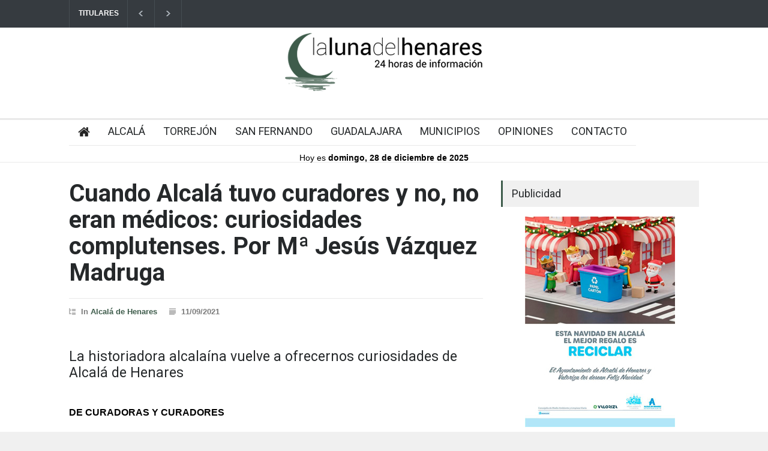

--- FILE ---
content_type: text/html; charset=UTF-8
request_url: https://lalunadelhenares.com/cuando-alcala-tuvo-curadores-y-no-no-eran-medicos-curiosidades-complutenses-por-ma-jesus-vazquez-madruga/
body_size: 21337
content:
<!DOCTYPE html>
<html lang="es">
		<head>
		<!--meta-->
		<meta http-equiv="content-type" content="text/html; charset=UTF-8" />
		<meta name="generator" content="WordPress 6.9" />
		<meta name="viewport" content="width=device-width, initial-scale=1, maximum-scale=1.2" />
		<meta name="description" content="" />
		<meta name="format-detection" content="telephone=no" />
		<!--style-->
		<link rel="alternate" type="application/rss+xml" title="RSS 2.0" href="https://lalunadelhenares.com/feed/" />
		<link rel="pingback" href="https://lalunadelhenares.com/xmlrpc.php" />
				<link rel="shortcut icon" href="https://lalunadelhenares.com/wp-content/uploads/2024/06/favicon.png" />
		<meta name='robots' content='index, follow, max-image-preview:large, max-snippet:-1, max-video-preview:-1' />

	<!-- This site is optimized with the Yoast SEO plugin v25.3 - https://yoast.com/wordpress/plugins/seo/ -->
	<title>Cuando Alcalá tuvo curadores y no, no eran médicos: curiosidades complutenses. Por Mª Jesús Vázquez Madruga - Noticias de Alcalá de Henares y del Corredor- La Luna del Henares</title>
	<link rel="canonical" href="https://lalunadelhenares.com/cuando-alcala-tuvo-curadores-y-no-no-eran-medicos-curiosidades-complutenses-por-ma-jesus-vazquez-madruga/" />
	<meta property="og:locale" content="es_ES" />
	<meta property="og:type" content="article" />
	<meta property="og:title" content="Cuando Alcalá tuvo curadores y no, no eran médicos: curiosidades complutenses. Por Mª Jesús Vázquez Madruga - Noticias de Alcalá de Henares y del Corredor- La Luna del Henares" />
	<meta property="og:description" content="La historiadora alcalaína vuelve a ofrecernos curiosidades de Alcalá de Henares DE CURADORAS Y CURADORES En otras épocas existía la figura del curador o de la curadora, podía ser varón o mujer indistintamente, según la ley. En la Roma antigua el “curator” era un cargo administrativo que se dedicaba a gestionar el patrimonio público, por" />
	<meta property="og:url" content="https://lalunadelhenares.com/cuando-alcala-tuvo-curadores-y-no-no-eran-medicos-curiosidades-complutenses-por-ma-jesus-vazquez-madruga/" />
	<meta property="og:site_name" content="Noticias de Alcalá de Henares y del Corredor- La Luna del Henares" />
	<meta property="article:published_time" content="2021-09-11T05:12:38+00:00" />
	<meta property="og:image" content="https://lalunadelhenares.com/wp-content/uploads/2018/09/que-ver-hacer-turismo-lugares-monumentos-interesantes-en-alcala-de-henares-madrid-complutum-ciudad-romana-2-1024x574.png" />
	<meta property="og:image:width" content="1024" />
	<meta property="og:image:height" content="574" />
	<meta property="og:image:type" content="image/png" />
	<meta name="author" content="La Luna del Henares" />
	<meta name="twitter:card" content="summary_large_image" />
	<script type="application/ld+json" class="yoast-schema-graph">{"@context":"https://schema.org","@graph":[{"@type":"WebPage","@id":"https://lalunadelhenares.com/cuando-alcala-tuvo-curadores-y-no-no-eran-medicos-curiosidades-complutenses-por-ma-jesus-vazquez-madruga/","url":"https://lalunadelhenares.com/cuando-alcala-tuvo-curadores-y-no-no-eran-medicos-curiosidades-complutenses-por-ma-jesus-vazquez-madruga/","name":"Cuando Alcalá tuvo curadores y no, no eran médicos: curiosidades complutenses. Por Mª Jesús Vázquez Madruga - Noticias de Alcalá de Henares y del Corredor- La Luna del Henares","isPartOf":{"@id":"https://lalunadelhenares.com/#website"},"primaryImageOfPage":{"@id":"https://lalunadelhenares.com/cuando-alcala-tuvo-curadores-y-no-no-eran-medicos-curiosidades-complutenses-por-ma-jesus-vazquez-madruga/#primaryimage"},"image":{"@id":"https://lalunadelhenares.com/cuando-alcala-tuvo-curadores-y-no-no-eran-medicos-curiosidades-complutenses-por-ma-jesus-vazquez-madruga/#primaryimage"},"thumbnailUrl":"https://lalunadelhenares.com/wp-content/uploads/2018/09/que-ver-hacer-turismo-lugares-monumentos-interesantes-en-alcala-de-henares-madrid-complutum-ciudad-romana-2.png","datePublished":"2021-09-11T05:12:38+00:00","author":{"@id":"https://lalunadelhenares.com/#/schema/person/e98e307dbb29dd9d00d04f15a1356ab0"},"inLanguage":"es","potentialAction":[{"@type":"ReadAction","target":["https://lalunadelhenares.com/cuando-alcala-tuvo-curadores-y-no-no-eran-medicos-curiosidades-complutenses-por-ma-jesus-vazquez-madruga/"]}]},{"@type":"ImageObject","inLanguage":"es","@id":"https://lalunadelhenares.com/cuando-alcala-tuvo-curadores-y-no-no-eran-medicos-curiosidades-complutenses-por-ma-jesus-vazquez-madruga/#primaryimage","url":"https://lalunadelhenares.com/wp-content/uploads/2018/09/que-ver-hacer-turismo-lugares-monumentos-interesantes-en-alcala-de-henares-madrid-complutum-ciudad-romana-2.png","contentUrl":"https://lalunadelhenares.com/wp-content/uploads/2018/09/que-ver-hacer-turismo-lugares-monumentos-interesantes-en-alcala-de-henares-madrid-complutum-ciudad-romana-2.png","width":1730,"height":969},{"@type":"WebSite","@id":"https://lalunadelhenares.com/#website","url":"https://lalunadelhenares.com/","name":"Noticias de Alcalá de Henares y del Corredor- La Luna del Henares","description":"","potentialAction":[{"@type":"SearchAction","target":{"@type":"EntryPoint","urlTemplate":"https://lalunadelhenares.com/?s={search_term_string}"},"query-input":{"@type":"PropertyValueSpecification","valueRequired":true,"valueName":"search_term_string"}}],"inLanguage":"es"},{"@type":"Person","@id":"https://lalunadelhenares.com/#/schema/person/e98e307dbb29dd9d00d04f15a1356ab0","name":"La Luna del Henares","sameAs":["https://lalunadelhenares.es"]}]}</script>
	<!-- / Yoast SEO plugin. -->


<link rel='dns-prefetch' href='//fonts.googleapis.com' />
<link rel="alternate" type="application/rss+xml" title="Noticias de Alcalá de Henares y del Corredor- La Luna del Henares &raquo; Feed" href="https://lalunadelhenares.com/feed/" />
<link rel="alternate" type="application/rss+xml" title="Noticias de Alcalá de Henares y del Corredor- La Luna del Henares &raquo; Feed de los comentarios" href="https://lalunadelhenares.com/comments/feed/" />
<link rel="alternate" title="oEmbed (JSON)" type="application/json+oembed" href="https://lalunadelhenares.com/wp-json/oembed/1.0/embed?url=https%3A%2F%2Flalunadelhenares.com%2Fcuando-alcala-tuvo-curadores-y-no-no-eran-medicos-curiosidades-complutenses-por-ma-jesus-vazquez-madruga%2F" />
<link rel="alternate" title="oEmbed (XML)" type="text/xml+oembed" href="https://lalunadelhenares.com/wp-json/oembed/1.0/embed?url=https%3A%2F%2Flalunadelhenares.com%2Fcuando-alcala-tuvo-curadores-y-no-no-eran-medicos-curiosidades-complutenses-por-ma-jesus-vazquez-madruga%2F&#038;format=xml" />
<style id='wp-img-auto-sizes-contain-inline-css' type='text/css'>
img:is([sizes=auto i],[sizes^="auto," i]){contain-intrinsic-size:3000px 1500px}
/*# sourceURL=wp-img-auto-sizes-contain-inline-css */
</style>
<style id='wp-emoji-styles-inline-css' type='text/css'>

	img.wp-smiley, img.emoji {
		display: inline !important;
		border: none !important;
		box-shadow: none !important;
		height: 1em !important;
		width: 1em !important;
		margin: 0 0.07em !important;
		vertical-align: -0.1em !important;
		background: none !important;
		padding: 0 !important;
	}
/*# sourceURL=wp-emoji-styles-inline-css */
</style>
<style id='wp-block-library-inline-css' type='text/css'>
:root{--wp-block-synced-color:#7a00df;--wp-block-synced-color--rgb:122,0,223;--wp-bound-block-color:var(--wp-block-synced-color);--wp-editor-canvas-background:#ddd;--wp-admin-theme-color:#007cba;--wp-admin-theme-color--rgb:0,124,186;--wp-admin-theme-color-darker-10:#006ba1;--wp-admin-theme-color-darker-10--rgb:0,107,160.5;--wp-admin-theme-color-darker-20:#005a87;--wp-admin-theme-color-darker-20--rgb:0,90,135;--wp-admin-border-width-focus:2px}@media (min-resolution:192dpi){:root{--wp-admin-border-width-focus:1.5px}}.wp-element-button{cursor:pointer}:root .has-very-light-gray-background-color{background-color:#eee}:root .has-very-dark-gray-background-color{background-color:#313131}:root .has-very-light-gray-color{color:#eee}:root .has-very-dark-gray-color{color:#313131}:root .has-vivid-green-cyan-to-vivid-cyan-blue-gradient-background{background:linear-gradient(135deg,#00d084,#0693e3)}:root .has-purple-crush-gradient-background{background:linear-gradient(135deg,#34e2e4,#4721fb 50%,#ab1dfe)}:root .has-hazy-dawn-gradient-background{background:linear-gradient(135deg,#faaca8,#dad0ec)}:root .has-subdued-olive-gradient-background{background:linear-gradient(135deg,#fafae1,#67a671)}:root .has-atomic-cream-gradient-background{background:linear-gradient(135deg,#fdd79a,#004a59)}:root .has-nightshade-gradient-background{background:linear-gradient(135deg,#330968,#31cdcf)}:root .has-midnight-gradient-background{background:linear-gradient(135deg,#020381,#2874fc)}:root{--wp--preset--font-size--normal:16px;--wp--preset--font-size--huge:42px}.has-regular-font-size{font-size:1em}.has-larger-font-size{font-size:2.625em}.has-normal-font-size{font-size:var(--wp--preset--font-size--normal)}.has-huge-font-size{font-size:var(--wp--preset--font-size--huge)}.has-text-align-center{text-align:center}.has-text-align-left{text-align:left}.has-text-align-right{text-align:right}.has-fit-text{white-space:nowrap!important}#end-resizable-editor-section{display:none}.aligncenter{clear:both}.items-justified-left{justify-content:flex-start}.items-justified-center{justify-content:center}.items-justified-right{justify-content:flex-end}.items-justified-space-between{justify-content:space-between}.screen-reader-text{border:0;clip-path:inset(50%);height:1px;margin:-1px;overflow:hidden;padding:0;position:absolute;width:1px;word-wrap:normal!important}.screen-reader-text:focus{background-color:#ddd;clip-path:none;color:#444;display:block;font-size:1em;height:auto;left:5px;line-height:normal;padding:15px 23px 14px;text-decoration:none;top:5px;width:auto;z-index:100000}html :where(.has-border-color){border-style:solid}html :where([style*=border-top-color]){border-top-style:solid}html :where([style*=border-right-color]){border-right-style:solid}html :where([style*=border-bottom-color]){border-bottom-style:solid}html :where([style*=border-left-color]){border-left-style:solid}html :where([style*=border-width]){border-style:solid}html :where([style*=border-top-width]){border-top-style:solid}html :where([style*=border-right-width]){border-right-style:solid}html :where([style*=border-bottom-width]){border-bottom-style:solid}html :where([style*=border-left-width]){border-left-style:solid}html :where(img[class*=wp-image-]){height:auto;max-width:100%}:where(figure){margin:0 0 1em}html :where(.is-position-sticky){--wp-admin--admin-bar--position-offset:var(--wp-admin--admin-bar--height,0px)}@media screen and (max-width:600px){html :where(.is-position-sticky){--wp-admin--admin-bar--position-offset:0px}}

/*# sourceURL=wp-block-library-inline-css */
</style><style id='global-styles-inline-css' type='text/css'>
:root{--wp--preset--aspect-ratio--square: 1;--wp--preset--aspect-ratio--4-3: 4/3;--wp--preset--aspect-ratio--3-4: 3/4;--wp--preset--aspect-ratio--3-2: 3/2;--wp--preset--aspect-ratio--2-3: 2/3;--wp--preset--aspect-ratio--16-9: 16/9;--wp--preset--aspect-ratio--9-16: 9/16;--wp--preset--color--black: #000000;--wp--preset--color--cyan-bluish-gray: #abb8c3;--wp--preset--color--white: #ffffff;--wp--preset--color--pale-pink: #f78da7;--wp--preset--color--vivid-red: #cf2e2e;--wp--preset--color--luminous-vivid-orange: #ff6900;--wp--preset--color--luminous-vivid-amber: #fcb900;--wp--preset--color--light-green-cyan: #7bdcb5;--wp--preset--color--vivid-green-cyan: #00d084;--wp--preset--color--pale-cyan-blue: #8ed1fc;--wp--preset--color--vivid-cyan-blue: #0693e3;--wp--preset--color--vivid-purple: #9b51e0;--wp--preset--color--pressroom-red: #ED1C24;--wp--preset--color--pressroom-light-blue: #42AAE6;--wp--preset--color--pressroom-green: #85B53E;--wp--preset--color--pressroom-orange: #F5910F;--wp--preset--color--pressroom-turquoise: #18ACB6;--wp--preset--color--pressroom-blue: #4CA5D9;--wp--preset--color--pressroom-dark-orange: #FC724B;--wp--preset--color--pressroom-brown: #C29A48;--wp--preset--color--pressroom-light-green: #00C7A6;--wp--preset--gradient--vivid-cyan-blue-to-vivid-purple: linear-gradient(135deg,rgb(6,147,227) 0%,rgb(155,81,224) 100%);--wp--preset--gradient--light-green-cyan-to-vivid-green-cyan: linear-gradient(135deg,rgb(122,220,180) 0%,rgb(0,208,130) 100%);--wp--preset--gradient--luminous-vivid-amber-to-luminous-vivid-orange: linear-gradient(135deg,rgb(252,185,0) 0%,rgb(255,105,0) 100%);--wp--preset--gradient--luminous-vivid-orange-to-vivid-red: linear-gradient(135deg,rgb(255,105,0) 0%,rgb(207,46,46) 100%);--wp--preset--gradient--very-light-gray-to-cyan-bluish-gray: linear-gradient(135deg,rgb(238,238,238) 0%,rgb(169,184,195) 100%);--wp--preset--gradient--cool-to-warm-spectrum: linear-gradient(135deg,rgb(74,234,220) 0%,rgb(151,120,209) 20%,rgb(207,42,186) 40%,rgb(238,44,130) 60%,rgb(251,105,98) 80%,rgb(254,248,76) 100%);--wp--preset--gradient--blush-light-purple: linear-gradient(135deg,rgb(255,206,236) 0%,rgb(152,150,240) 100%);--wp--preset--gradient--blush-bordeaux: linear-gradient(135deg,rgb(254,205,165) 0%,rgb(254,45,45) 50%,rgb(107,0,62) 100%);--wp--preset--gradient--luminous-dusk: linear-gradient(135deg,rgb(255,203,112) 0%,rgb(199,81,192) 50%,rgb(65,88,208) 100%);--wp--preset--gradient--pale-ocean: linear-gradient(135deg,rgb(255,245,203) 0%,rgb(182,227,212) 50%,rgb(51,167,181) 100%);--wp--preset--gradient--electric-grass: linear-gradient(135deg,rgb(202,248,128) 0%,rgb(113,206,126) 100%);--wp--preset--gradient--midnight: linear-gradient(135deg,rgb(2,3,129) 0%,rgb(40,116,252) 100%);--wp--preset--font-size--small: 13px;--wp--preset--font-size--medium: 20px;--wp--preset--font-size--large: 36px;--wp--preset--font-size--x-large: 42px;--wp--preset--spacing--20: 0.44rem;--wp--preset--spacing--30: 0.67rem;--wp--preset--spacing--40: 1rem;--wp--preset--spacing--50: 1.5rem;--wp--preset--spacing--60: 2.25rem;--wp--preset--spacing--70: 3.38rem;--wp--preset--spacing--80: 5.06rem;--wp--preset--shadow--natural: 6px 6px 9px rgba(0, 0, 0, 0.2);--wp--preset--shadow--deep: 12px 12px 50px rgba(0, 0, 0, 0.4);--wp--preset--shadow--sharp: 6px 6px 0px rgba(0, 0, 0, 0.2);--wp--preset--shadow--outlined: 6px 6px 0px -3px rgb(255, 255, 255), 6px 6px rgb(0, 0, 0);--wp--preset--shadow--crisp: 6px 6px 0px rgb(0, 0, 0);}:where(.is-layout-flex){gap: 0.5em;}:where(.is-layout-grid){gap: 0.5em;}body .is-layout-flex{display: flex;}.is-layout-flex{flex-wrap: wrap;align-items: center;}.is-layout-flex > :is(*, div){margin: 0;}body .is-layout-grid{display: grid;}.is-layout-grid > :is(*, div){margin: 0;}:where(.wp-block-columns.is-layout-flex){gap: 2em;}:where(.wp-block-columns.is-layout-grid){gap: 2em;}:where(.wp-block-post-template.is-layout-flex){gap: 1.25em;}:where(.wp-block-post-template.is-layout-grid){gap: 1.25em;}.has-black-color{color: var(--wp--preset--color--black) !important;}.has-cyan-bluish-gray-color{color: var(--wp--preset--color--cyan-bluish-gray) !important;}.has-white-color{color: var(--wp--preset--color--white) !important;}.has-pale-pink-color{color: var(--wp--preset--color--pale-pink) !important;}.has-vivid-red-color{color: var(--wp--preset--color--vivid-red) !important;}.has-luminous-vivid-orange-color{color: var(--wp--preset--color--luminous-vivid-orange) !important;}.has-luminous-vivid-amber-color{color: var(--wp--preset--color--luminous-vivid-amber) !important;}.has-light-green-cyan-color{color: var(--wp--preset--color--light-green-cyan) !important;}.has-vivid-green-cyan-color{color: var(--wp--preset--color--vivid-green-cyan) !important;}.has-pale-cyan-blue-color{color: var(--wp--preset--color--pale-cyan-blue) !important;}.has-vivid-cyan-blue-color{color: var(--wp--preset--color--vivid-cyan-blue) !important;}.has-vivid-purple-color{color: var(--wp--preset--color--vivid-purple) !important;}.has-black-background-color{background-color: var(--wp--preset--color--black) !important;}.has-cyan-bluish-gray-background-color{background-color: var(--wp--preset--color--cyan-bluish-gray) !important;}.has-white-background-color{background-color: var(--wp--preset--color--white) !important;}.has-pale-pink-background-color{background-color: var(--wp--preset--color--pale-pink) !important;}.has-vivid-red-background-color{background-color: var(--wp--preset--color--vivid-red) !important;}.has-luminous-vivid-orange-background-color{background-color: var(--wp--preset--color--luminous-vivid-orange) !important;}.has-luminous-vivid-amber-background-color{background-color: var(--wp--preset--color--luminous-vivid-amber) !important;}.has-light-green-cyan-background-color{background-color: var(--wp--preset--color--light-green-cyan) !important;}.has-vivid-green-cyan-background-color{background-color: var(--wp--preset--color--vivid-green-cyan) !important;}.has-pale-cyan-blue-background-color{background-color: var(--wp--preset--color--pale-cyan-blue) !important;}.has-vivid-cyan-blue-background-color{background-color: var(--wp--preset--color--vivid-cyan-blue) !important;}.has-vivid-purple-background-color{background-color: var(--wp--preset--color--vivid-purple) !important;}.has-black-border-color{border-color: var(--wp--preset--color--black) !important;}.has-cyan-bluish-gray-border-color{border-color: var(--wp--preset--color--cyan-bluish-gray) !important;}.has-white-border-color{border-color: var(--wp--preset--color--white) !important;}.has-pale-pink-border-color{border-color: var(--wp--preset--color--pale-pink) !important;}.has-vivid-red-border-color{border-color: var(--wp--preset--color--vivid-red) !important;}.has-luminous-vivid-orange-border-color{border-color: var(--wp--preset--color--luminous-vivid-orange) !important;}.has-luminous-vivid-amber-border-color{border-color: var(--wp--preset--color--luminous-vivid-amber) !important;}.has-light-green-cyan-border-color{border-color: var(--wp--preset--color--light-green-cyan) !important;}.has-vivid-green-cyan-border-color{border-color: var(--wp--preset--color--vivid-green-cyan) !important;}.has-pale-cyan-blue-border-color{border-color: var(--wp--preset--color--pale-cyan-blue) !important;}.has-vivid-cyan-blue-border-color{border-color: var(--wp--preset--color--vivid-cyan-blue) !important;}.has-vivid-purple-border-color{border-color: var(--wp--preset--color--vivid-purple) !important;}.has-vivid-cyan-blue-to-vivid-purple-gradient-background{background: var(--wp--preset--gradient--vivid-cyan-blue-to-vivid-purple) !important;}.has-light-green-cyan-to-vivid-green-cyan-gradient-background{background: var(--wp--preset--gradient--light-green-cyan-to-vivid-green-cyan) !important;}.has-luminous-vivid-amber-to-luminous-vivid-orange-gradient-background{background: var(--wp--preset--gradient--luminous-vivid-amber-to-luminous-vivid-orange) !important;}.has-luminous-vivid-orange-to-vivid-red-gradient-background{background: var(--wp--preset--gradient--luminous-vivid-orange-to-vivid-red) !important;}.has-very-light-gray-to-cyan-bluish-gray-gradient-background{background: var(--wp--preset--gradient--very-light-gray-to-cyan-bluish-gray) !important;}.has-cool-to-warm-spectrum-gradient-background{background: var(--wp--preset--gradient--cool-to-warm-spectrum) !important;}.has-blush-light-purple-gradient-background{background: var(--wp--preset--gradient--blush-light-purple) !important;}.has-blush-bordeaux-gradient-background{background: var(--wp--preset--gradient--blush-bordeaux) !important;}.has-luminous-dusk-gradient-background{background: var(--wp--preset--gradient--luminous-dusk) !important;}.has-pale-ocean-gradient-background{background: var(--wp--preset--gradient--pale-ocean) !important;}.has-electric-grass-gradient-background{background: var(--wp--preset--gradient--electric-grass) !important;}.has-midnight-gradient-background{background: var(--wp--preset--gradient--midnight) !important;}.has-small-font-size{font-size: var(--wp--preset--font-size--small) !important;}.has-medium-font-size{font-size: var(--wp--preset--font-size--medium) !important;}.has-large-font-size{font-size: var(--wp--preset--font-size--large) !important;}.has-x-large-font-size{font-size: var(--wp--preset--font-size--x-large) !important;}
/*# sourceURL=global-styles-inline-css */
</style>

<style id='classic-theme-styles-inline-css' type='text/css'>
/*! This file is auto-generated */
.wp-block-button__link{color:#fff;background-color:#32373c;border-radius:9999px;box-shadow:none;text-decoration:none;padding:calc(.667em + 2px) calc(1.333em + 2px);font-size:1.125em}.wp-block-file__button{background:#32373c;color:#fff;text-decoration:none}
/*# sourceURL=/wp-includes/css/classic-themes.min.css */
</style>
<link rel='stylesheet' id='reset-css' href='https://lalunadelhenares.com/wp-content/themes/pressroom/style/reset.css?ver=3fb82c6c099332b507422b7af57239a0' type='text/css' media='all' />
<link rel='stylesheet' id='superfish-css' href='https://lalunadelhenares.com/wp-content/themes/pressroom/style/superfish.css?ver=3fb82c6c099332b507422b7af57239a0' type='text/css' media='all' />
<link rel='stylesheet' id='prettyPhoto-css' href='https://lalunadelhenares.com/wp-content/themes/pressroom/style/prettyPhoto.css?ver=3fb82c6c099332b507422b7af57239a0' type='text/css' media='all' />
<link rel='stylesheet' id='jquery-qtip-css' href='https://lalunadelhenares.com/wp-content/themes/pressroom/style/jquery.qtip.css?ver=3fb82c6c099332b507422b7af57239a0' type='text/css' media='all' />
<link rel='stylesheet' id='odometer-css' href='https://lalunadelhenares.com/wp-content/themes/pressroom/style/odometer-theme-default.css?ver=3fb82c6c099332b507422b7af57239a0' type='text/css' media='all' />
<link rel='stylesheet' id='animations-css' href='https://lalunadelhenares.com/wp-content/themes/pressroom/style/animations.css?ver=3fb82c6c099332b507422b7af57239a0' type='text/css' media='all' />
<link rel='stylesheet' id='parent-style-css' href='https://lalunadelhenares.com/wp-content/themes/pressroom/style.css?ver=3fb82c6c099332b507422b7af57239a0' type='text/css' media='all' />
<link rel='stylesheet' id='google-font-roboto-css' href='//fonts.googleapis.com/css?family=Roboto%3A300%2C400%2C700&#038;ver=3fb82c6c099332b507422b7af57239a0' type='text/css' media='all' />
<link rel='stylesheet' id='google-font-roboto-condensed-css' href='//fonts.googleapis.com/css?family=Roboto+Condensed%3A300%2C400%2C700&#038;ver=3fb82c6c099332b507422b7af57239a0' type='text/css' media='all' />
<link rel='stylesheet' id='main-style-css' href='https://lalunadelhenares.com/wp-content/themes/pressroom-child/style.css?ver=3fb82c6c099332b507422b7af57239a0' type='text/css' media='all' />
<link rel='stylesheet' id='responsive-css' href='https://lalunadelhenares.com/wp-content/themes/pressroom/style/responsive.css?ver=3fb82c6c099332b507422b7af57239a0' type='text/css' media='all' />
<link rel='stylesheet' id='custom-css' href='https://lalunadelhenares.com/wp-content/themes/pressroom/custom.css?ver=3fb82c6c099332b507422b7af57239a0' type='text/css' media='all' />
<link rel='stylesheet' id='moove_gdpr_frontend-css' href='https://lalunadelhenares.com/wp-content/plugins/gdpr-cookie-compliance/dist/styles/gdpr-main.css?ver=4.16.1' type='text/css' media='all' />
<style id='moove_gdpr_frontend-inline-css' type='text/css'>
#moove_gdpr_cookie_modal,#moove_gdpr_cookie_info_bar,.gdpr_cookie_settings_shortcode_content{font-family:Nunito,sans-serif}#moove_gdpr_save_popup_settings_button{background-color:#373737;color:#fff}#moove_gdpr_save_popup_settings_button:hover{background-color:#000}#moove_gdpr_cookie_info_bar .moove-gdpr-info-bar-container .moove-gdpr-info-bar-content a.mgbutton,#moove_gdpr_cookie_info_bar .moove-gdpr-info-bar-container .moove-gdpr-info-bar-content button.mgbutton{background-color:#3e5c4b}#moove_gdpr_cookie_modal .moove-gdpr-modal-content .moove-gdpr-modal-footer-content .moove-gdpr-button-holder a.mgbutton,#moove_gdpr_cookie_modal .moove-gdpr-modal-content .moove-gdpr-modal-footer-content .moove-gdpr-button-holder button.mgbutton,.gdpr_cookie_settings_shortcode_content .gdpr-shr-button.button-green{background-color:#3e5c4b;border-color:#3e5c4b}#moove_gdpr_cookie_modal .moove-gdpr-modal-content .moove-gdpr-modal-footer-content .moove-gdpr-button-holder a.mgbutton:hover,#moove_gdpr_cookie_modal .moove-gdpr-modal-content .moove-gdpr-modal-footer-content .moove-gdpr-button-holder button.mgbutton:hover,.gdpr_cookie_settings_shortcode_content .gdpr-shr-button.button-green:hover{background-color:#fff;color:#3e5c4b}#moove_gdpr_cookie_modal .moove-gdpr-modal-content .moove-gdpr-modal-close i,#moove_gdpr_cookie_modal .moove-gdpr-modal-content .moove-gdpr-modal-close span.gdpr-icon{background-color:#3e5c4b;border:1px solid #3e5c4b}#moove_gdpr_cookie_info_bar span.change-settings-button.focus-g,#moove_gdpr_cookie_info_bar span.change-settings-button:focus,#moove_gdpr_cookie_info_bar button.change-settings-button.focus-g,#moove_gdpr_cookie_info_bar button.change-settings-button:focus{-webkit-box-shadow:0 0 1px 3px #3e5c4b;-moz-box-shadow:0 0 1px 3px #3e5c4b;box-shadow:0 0 1px 3px #3e5c4b}#moove_gdpr_cookie_modal .moove-gdpr-modal-content .moove-gdpr-modal-close i:hover,#moove_gdpr_cookie_modal .moove-gdpr-modal-content .moove-gdpr-modal-close span.gdpr-icon:hover,#moove_gdpr_cookie_info_bar span[data-href]>u.change-settings-button{color:#3e5c4b}#moove_gdpr_cookie_modal .moove-gdpr-modal-content .moove-gdpr-modal-left-content #moove-gdpr-menu li.menu-item-selected a span.gdpr-icon,#moove_gdpr_cookie_modal .moove-gdpr-modal-content .moove-gdpr-modal-left-content #moove-gdpr-menu li.menu-item-selected button span.gdpr-icon{color:inherit}#moove_gdpr_cookie_modal .moove-gdpr-modal-content .moove-gdpr-modal-left-content #moove-gdpr-menu li a span.gdpr-icon,#moove_gdpr_cookie_modal .moove-gdpr-modal-content .moove-gdpr-modal-left-content #moove-gdpr-menu li button span.gdpr-icon{color:inherit}#moove_gdpr_cookie_modal .gdpr-acc-link{line-height:0;font-size:0;color:transparent;position:absolute}#moove_gdpr_cookie_modal .moove-gdpr-modal-content .moove-gdpr-modal-close:hover i,#moove_gdpr_cookie_modal .moove-gdpr-modal-content .moove-gdpr-modal-left-content #moove-gdpr-menu li a,#moove_gdpr_cookie_modal .moove-gdpr-modal-content .moove-gdpr-modal-left-content #moove-gdpr-menu li button,#moove_gdpr_cookie_modal .moove-gdpr-modal-content .moove-gdpr-modal-left-content #moove-gdpr-menu li button i,#moove_gdpr_cookie_modal .moove-gdpr-modal-content .moove-gdpr-modal-left-content #moove-gdpr-menu li a i,#moove_gdpr_cookie_modal .moove-gdpr-modal-content .moove-gdpr-tab-main .moove-gdpr-tab-main-content a:hover,#moove_gdpr_cookie_info_bar.moove-gdpr-dark-scheme .moove-gdpr-info-bar-container .moove-gdpr-info-bar-content a.mgbutton:hover,#moove_gdpr_cookie_info_bar.moove-gdpr-dark-scheme .moove-gdpr-info-bar-container .moove-gdpr-info-bar-content button.mgbutton:hover,#moove_gdpr_cookie_info_bar.moove-gdpr-dark-scheme .moove-gdpr-info-bar-container .moove-gdpr-info-bar-content a:hover,#moove_gdpr_cookie_info_bar.moove-gdpr-dark-scheme .moove-gdpr-info-bar-container .moove-gdpr-info-bar-content button:hover,#moove_gdpr_cookie_info_bar.moove-gdpr-dark-scheme .moove-gdpr-info-bar-container .moove-gdpr-info-bar-content span.change-settings-button:hover,#moove_gdpr_cookie_info_bar.moove-gdpr-dark-scheme .moove-gdpr-info-bar-container .moove-gdpr-info-bar-content button.change-settings-button:hover,#moove_gdpr_cookie_info_bar.moove-gdpr-dark-scheme .moove-gdpr-info-bar-container .moove-gdpr-info-bar-content u.change-settings-button:hover,#moove_gdpr_cookie_info_bar span[data-href]>u.change-settings-button,#moove_gdpr_cookie_info_bar.moove-gdpr-dark-scheme .moove-gdpr-info-bar-container .moove-gdpr-info-bar-content a.mgbutton.focus-g,#moove_gdpr_cookie_info_bar.moove-gdpr-dark-scheme .moove-gdpr-info-bar-container .moove-gdpr-info-bar-content button.mgbutton.focus-g,#moove_gdpr_cookie_info_bar.moove-gdpr-dark-scheme .moove-gdpr-info-bar-container .moove-gdpr-info-bar-content a.focus-g,#moove_gdpr_cookie_info_bar.moove-gdpr-dark-scheme .moove-gdpr-info-bar-container .moove-gdpr-info-bar-content button.focus-g,#moove_gdpr_cookie_info_bar.moove-gdpr-dark-scheme .moove-gdpr-info-bar-container .moove-gdpr-info-bar-content a.mgbutton:focus,#moove_gdpr_cookie_info_bar.moove-gdpr-dark-scheme .moove-gdpr-info-bar-container .moove-gdpr-info-bar-content button.mgbutton:focus,#moove_gdpr_cookie_info_bar.moove-gdpr-dark-scheme .moove-gdpr-info-bar-container .moove-gdpr-info-bar-content a:focus,#moove_gdpr_cookie_info_bar.moove-gdpr-dark-scheme .moove-gdpr-info-bar-container .moove-gdpr-info-bar-content button:focus,#moove_gdpr_cookie_info_bar.moove-gdpr-dark-scheme .moove-gdpr-info-bar-container .moove-gdpr-info-bar-content span.change-settings-button.focus-g,span.change-settings-button:focus,button.change-settings-button.focus-g,button.change-settings-button:focus,#moove_gdpr_cookie_info_bar.moove-gdpr-dark-scheme .moove-gdpr-info-bar-container .moove-gdpr-info-bar-content u.change-settings-button.focus-g,#moove_gdpr_cookie_info_bar.moove-gdpr-dark-scheme .moove-gdpr-info-bar-container .moove-gdpr-info-bar-content u.change-settings-button:focus{color:#3e5c4b}#moove_gdpr_cookie_modal .moove-gdpr-branding.focus-g span,#moove_gdpr_cookie_modal .moove-gdpr-modal-content .moove-gdpr-tab-main a.focus-g{color:#3e5c4b}#moove_gdpr_cookie_modal.gdpr_lightbox-hide{display:none}
/*# sourceURL=moove_gdpr_frontend-inline-css */
</style>
<script type="text/javascript" src="https://lalunadelhenares.com/wp-includes/js/jquery/jquery.min.js?ver=3.7.1" id="jquery-core-js"></script>
<script type="text/javascript" src="https://lalunadelhenares.com/wp-includes/js/jquery/jquery-migrate.min.js?ver=3.4.1" id="jquery-migrate-js"></script>
<script></script><link rel="https://api.w.org/" href="https://lalunadelhenares.com/wp-json/" /><link rel="alternate" title="JSON" type="application/json" href="https://lalunadelhenares.com/wp-json/wp/v2/posts/154385" /><link rel="EditURI" type="application/rsd+xml" title="RSD" href="https://lalunadelhenares.com/xmlrpc.php?rsd" />

<link rel='shortlink' href='https://lalunadelhenares.com/?p=154385' />

<!-- This site is using AdRotate v5.12.1 to display their advertisements - https://ajdg.solutions/ -->
<!-- AdRotate CSS -->
<style type="text/css" media="screen">
	.g { margin:0px; padding:0px; overflow:hidden; line-height:1; zoom:1; }
	.g img { height:auto; }
	.g-col { position:relative; float:left; }
	.g-col:first-child { margin-left: 0; }
	.g-col:last-child { margin-right: 0; }
	@media only screen and (max-width: 480px) {
		.g-col, .g-dyn, .g-single { width:100%; margin-left:0; margin-right:0; }
	}
</style>
<!-- /AdRotate CSS -->

<meta name="generator" content="Powered by WPBakery Page Builder - drag and drop page builder for WordPress."/>
<noscript><style> .wpb_animate_when_almost_visible { opacity: 1; }</style></noscript><!--custom style-->
<style type="text/css">
		p a,
	table a,
	.about_subtitle,
	.header h1,
	.header h1 a,
	.blog  ul.post_details.simple li.category,
	.blog  ul.post_details.simple li.category a,
	.post.single .post_details a,
	.review_summary .number,
	.announcement .expose,
	#cancel_comment,
	.more.highlight,
	.more.active:hover,
	.wp-block-latest-posts a,
	.wp-block-categories a,
	.wp-block-archives a
		{
		color: #3e5c4b;
	}
		.more:hover
	{
		color: #FFF;
	}
	.menu_container .ubermenu .ubermenu-nav li:hover, .menu_container .ubermenu .ubermenu-nav li.ubermenu-active, .menu_container .ubermenu .ubermenu-nav li.ubermenu-current-menu-item, .menu_container .ubermenu .ubermenu-nav li.ubermenu-current-menu-parent, .menu_container .ubermenu .ubermenu-nav li.ubermenu-current-menu-ancestor,
	.menu_container .ubermenu .ubermenu-nav li.ubermenu-item-has-children:hover,
	.style_2.menu_container .ubermenu .ubermenu-nav li:hover, .style_2.menu_container .ubermenu .ubermenu-nav li.ubermenu-current-menu-item,
	.style_2.menu_container .ubermenu .ubermenu-nav li.ubermenu-active,
	.style_2.menu_container .ubermenu .ubermenu-nav li:hover a, .style_2.menu_container .ubermenu .ubermenu-nav li.ubermenu-current-menu-item a,
	.style_2.menu_container .ubermenu .ubermenu-nav li.ubermenu-item-has-children:hover a,
	.style_2.menu_container .ubermenu .ubermenu-nav li.ubermenu-current-menu-parent, .style_2.menu_container .ubermenu .ubermenu-nav li.ubermenu-current-menu-ancestor,
	.style_3.menu_container .ubermenu .ubermenu-nav li:hover, .style_3.menu_container .ubermenu .ubermenu-nav li.ubermenu-current-menu-item,
	.style_3.menu_container .ubermenu .ubermenu-nav li.ubermenu-active,
	.style_3.menu_container .ubermenu .ubermenu-nav li:hover a, .style_3.menu_container .ubermenu .ubermenu-nav li.ubermenu-current-menu-item a,
	.style_3.menu_container .ubermenu .ubermenu-nav li.ubermenu-item-has-children:hover a,
	.style_3.menu_container .ubermenu .ubermenu-nav li.ubermenu-current-menu-parent, .style_3.menu_container .ubermenu .ubermenu-nav li.ubermenu-current-menu-ancestor,
	.style_5.menu_container .ubermenu .ubermenu-nav li:hover, .style_5.menu_container .ubermenu .ubermenu-nav li.ubermenu-current-menu-item,
	.style_5.menu_container .ubermenu .ubermenu-nav li.ubermenu-active,
	.style_5.menu_container .ubermenu .ubermenu-nav li:hover a, .style_5.menu_container .ubermenu .ubermenu-nav li.ubermenu-current-menu-item a,
	.style_5.menu_container .ubermenu .ubermenu-nav li.ubermenu-item-has-children:hover a,
	.style_5.menu_container .ubermenu .ubermenu-nav li.ubermenu-current-menu-parent, .style_5.menu_container .ubermenu .ubermenu-nav li.ubermenu-current-menu-ancestor,
	.style_10.menu_container .ubermenu .ubermenu-nav li:hover, .style_10.menu_container .ubermenu .ubermenu-nav li.ubermenu-current-menu-item,
	.style_10.menu_container .ubermenu .ubermenu-nav li.ubermenu-active,
	.style_10.menu_container .ubermenu .ubermenu-nav li:hover a, .style_10.menu_container .ubermenu .ubermenu-nav li.ubermenu-current-menu-item a,
	.style_10.menu_container .ubermenu .ubermenu-nav li.ubermenu-item-has-children:hover a,
	.style_10.menu_container .ubermenu .ubermenu-nav li.ubermenu-current-menu-parent, .style_10.menu_container .ubermenu .ubermenu-nav li.ubermenu-current-menu-ancestor,
	.style_3.menu_container,
	.style_3.menu_container .ubermenu .ubermenu-nav li,
	.style_4.menu_container .ubermenu .ubermenu-nav li:hover, .style_4.menu_container .ubermenu .ubermenu-nav li.ubermenu-current-menu-item,
	.style_4.menu_container .ubermenu .ubermenu-nav li.ubermenu-item-has-children:hover,
	.style_4.menu_container .ubermenu .ubermenu-nav li:hover a, .style_4.menu_container .ubermenu .ubermenu-nav li.ubermenu-current-menu-item a,
	.style_4.menu_container .ubermenu .ubermenu-nav li.ubermenu-item-has-children:hover a,
	.style_4.menu_container .ubermenu .ubermenu-nav li.ubermenu-current-menu-parent, .style_4.menu_container .ubermenu .ubermenu-nav li.ubermenu-current-menu-ancestor
	{
		border-top-color: #3e5c4b;
	}
	.style_4.menu_container,
	.style_4.menu_container .ubermenu .ubermenu-nav li
	{
		background-color: #F0F0F0;
		border-color: #F0F0F0;
	}
	.style_2.menu_container .ubermenu .ubermenu-nav li:hover, .style_2.menu_container .ubermenu .ubermenu-nav li.ubermenu-current-menu-item,
	.style_2.menu_container .ubermenu .ubermenu-nav li.ubermenu-active,
	.style_2.menu_container .ubermenu .ubermenu-nav li:hover a, .style_2.menu_container .ubermenu .ubermenu-nav li.ubermenu-current-menu-item a,
	.style_2.menu_container .ubermenu .ubermenu-nav li.ubermenu-item-has-children:hover a,
	.style_2.menu_container .ubermenu .ubermenu-nav li.ubermenu-current-menu-parent, .style_2.menu_container .ubermenu .ubermenu-nav li.ubermenu-current-menu-ancestor,
	.style_3.menu_container .ubermenu .ubermenu-nav li:hover, .style_3.menu_container .ubermenu .ubermenu-nav li.ubermenu-current-menu-item,
	.style_3.menu_container .ubermenu .ubermenu-nav li.ubermenu-active,
	.style_3.menu_container .ubermenu .ubermenu-nav li:hover a, .style_3.menu_container .ubermenu .ubermenu-nav li.ubermenu-current-menu-item a,
	.style_3.menu_container .ubermenu .ubermenu-nav li.ubermenu-item-has-children:hover a,
	.style_3.menu_container .ubermenu .ubermenu-nav li.ubermenu-current-menu-parent, .style_3.menu_container .ubermenu .ubermenu-nav li.ubermenu-current-menu-ancestor,
	.style_5.menu_container .ubermenu .ubermenu-nav li:hover, .style_5.menu_container .ubermenu .ubermenu-nav li.ubermenu-current-menu-item,
	.style_5.menu_container .ubermenu .ubermenu-nav li.ubermenu-active,
	.style_5.menu_container .ubermenu .ubermenu-nav li:hover a, .style_5.menu_container .ubermenu .ubermenu-nav li.ubermenu-current-menu-item a,
	.style_5.menu_container .ubermenu .ubermenu-nav li.ubermenu-item-has-children:hover a,
	.style_5.menu_container .ubermenu .ubermenu-nav li.ubermenu-current-menu-parent, .style_5.menu_container .ubermenu .ubermenu-nav li.ubermenu-current-menu-ancestor,
	.style_10.menu_container .ubermenu .ubermenu-nav li:hover, .style_10.menu_container .ubermenu .ubermenu-nav li.ubermenu-current-menu-item,
	.style_10.menu_container .ubermenu .ubermenu-nav li.ubermenu-active,
	.style_10.menu_container .ubermenu .ubermenu-nav li:hover a, .style_10.menu_container .ubermenu .ubermenu-nav li.ubermenu-current-menu-item a,
	.style_10.menu_container .ubermenu .ubermenu-nav li.ubermenu-item-has-children:hover a,
	.style_10.menu_container .ubermenu .ubermenu-nav li.ubermenu-current-menu-parent, .style_10.menu_container .ubermenu .ubermenu-nav li.ubermenu-current-menu-ancestor
	{
		border-bottom-color: #3e5c4b;
	}
	.box_header,
	.widgettitle,
	.mobile-menu-switch,
	.widget_categories a:hover,
	.widget_tag_cloud a:hover,
	.taxonomies a:hover,
	.review_summary .number,
	.tabs.small .tabs_navigation li a:hover,
	.tabs.small .tabs_navigation li a.selected,
	.tabs.small .tabs_navigation li.ui-tabs-active a,
	.vertical_menu li.is-active a,
	.accordion .ui-accordion-header.ui-state-active,
	.more.highlight,
	.more.active:hover,
	.more.active,
	.more:hover
		{
		border-color: #3e5c4b;
	}
	.post .comments_number:hover .arrow_comments,
	.footer .post .comments_number:hover .arrow_comments,
	.tabs_navigation li.ui-tabs-active span
		{
		border-color: #3e5c4b transparent;
	}
	.mobile_menu_container .ubermenu .ubermenu-nav li.ubermenu-current-menu-item>a,
	.mobile_menu_container .ubermenu .ubermenu-nav li.ubermenu-current-menu-ancestor ul li.ubermenu-current-menu-item a,
	.mobile_menu_container .ubermenu .ubermenu-nav li.ubermenu-current-menu-ancestor ul li.ubermenu-current-menu-parent ul li.ubermenu-current-menu-item a,
	.mobile_menu_container .ubermenu .ubermenu-nav li.ubermenu-current-menu-ancestor a,
	.mobile_menu_container .ubermenu .ubermenu-nav li.ubermenu-current-menu-ancestor ul li.ubermenu-current-menu-parent a,
	.mobile_menu_container .ubermenu .ubermenu-nav li.ubermenu-current-menu-ancestor ul li.ubermenu-current-menu-parent ul li.ubermenu-current-menu-parent a,
	.mobile-menu-switch .line,
	.mobile-menu-switch:hover,
		.slider_navigation .slider_control a:hover,
	a.slider_control:hover,
	.slider_posts_list .slider_posts_list_bar,
	.vc_row  .wpb_column .blog .post .with_number .comments_number:hover,
	.footer .post .comments_number:hover,
	.post_details li.category,
	.dropcap .dropcap_label.active,
	.widget_categories a:hover,
	.widget_tag_cloud a:hover,
	.taxonomies a:hover,
	.value_container .value_bar,
	.pagination li a:hover,
	.pagination li.selected a,
	.pagination li.selected span,
	.tabs_navigation li a:hover,
	.tabs_navigation li a.selected,
	.tabs_navigation li.ui-tabs-active a,
	.vertical_menu li.is-active a,
	.accordion .ui-accordion-header.ui-state-active,
	.icon.fullscreen:hover,
	.more.active,
	.more:hover,
	.gallery_popup .slider_navigation .slider_control a:hover,
	.style_2.menu_container .ubermenu .ubermenu-nav a:hover,
	.style_3.menu_container .ubermenu .ubermenu-nav a:hover,
	.style_2.menu_container .ubermenu .ubermenu-nav li:hover, .style_2.menu_container .ubermenu .ubermenu-nav li.ubermenu-current-menu-item,
	.style_2.menu_container .ubermenu .ubermenu-nav li.ubermenu-active,
	.style_2.menu_container .ubermenu .ubermenu-nav li:hover a, .style_2.menu_container .ubermenu .ubermenu-nav li.ubermenu-current-menu-item a,
	.style_2.menu_container .ubermenu .ubermenu-nav li.ubermenu-item-has-children:hover a,
	.style_2.menu_container .ubermenu .ubermenu-nav li.ubermenu-current-menu-parent, .style_2.menu_container .ubermenu .ubermenu-nav li.ubermenu-current-menu-ancestor,
	.style_3.menu_container .ubermenu .ubermenu-nav li:hover, .style_3.menu_container .ubermenu .ubermenu-nav li.ubermenu-current-menu-item,
	.style_3.menu_container .ubermenu .ubermenu-nav li.ubermenu-active,
	.style_3.menu_container .ubermenu .ubermenu-nav li:hover a, .style_3.menu_container .ubermenu .ubermenu-nav li.ubermenu-current-menu-item a,
	.style_3.menu_container .ubermenu .ubermenu-nav li.ubermenu-item-has-children:hover a,
	.style_3.menu_container .ubermenu .ubermenu-nav li.ubermenu-current-menu-parent, .style_3.menu_container .ubermenu .ubermenu-nav li.ubermenu-current-menu-ancestor,
	.style_5.menu_container .ubermenu .ubermenu-nav li:hover, .style_5.menu_container .ubermenu .ubermenu-nav li.ubermenu-current-menu-item,
	.style_5.menu_container .ubermenu .ubermenu-nav li.ubermenu-active,
	.style_5.menu_container .ubermenu .ubermenu-nav li:hover a, .style_5.menu_container .ubermenu .ubermenu-nav li.ubermenu-current-menu-item a,
	.style_5.menu_container .ubermenu .ubermenu-nav li.ubermenu-item-has-children:hover a,
	.style_5.menu_container .ubermenu .ubermenu-nav li.ubermenu-current-menu-parent, .style_5.menu_container .ubermenu .ubermenu-nav li.ubermenu-current-menu-ancestor,
	.style_10.menu_container .ubermenu .ubermenu-nav li:hover, .style_10.menu_container .ubermenu .ubermenu-nav li.ubermenu-current-menu-item,
	.style_10.menu_container .ubermenu .ubermenu-nav li.ubermenu-active,
	.style_10.menu_container .ubermenu .ubermenu-nav li:hover a, .style_10.menu_container .ubermenu .ubermenu-nav li.ubermenu-current-menu-item a,
	.style_10.menu_container .ubermenu .ubermenu-nav li.ubermenu-item-has-children:hover a,
	.style_10.menu_container .ubermenu .ubermenu-nav li.ubermenu-current-menu-parent, .style_10.menu_container .ubermenu .ubermenu-nav li.ubermenu-current-menu-ancestor,
	.style_5.menu_container .ubermenu .ubermenu-nav a:hover,
	.style_10.menu_container .ubermenu .ubermenu-nav a:hover
		{
		background-color: #3e5c4b;
	}
	.style_5.menu_container,
	.style_5.menu_container .ubermenu .ubermenu-nav li,
	.style_7.menu_container,
	.style_7.menu_container .ubermenu .ubermenu-nav li,
	.style_9.menu_container,
	.style_9.menu_container .ubermenu .ubermenu-nav li
	{
		background-color: #363B40;
		border-color: #363B40;
	}
	.read_more .arrow
	{
		background: #3e5c4b url("https://lalunadelhenares.com/wp-content/themes/pressroom/images/icons/navigation/call_to_action_arrow.png") no-repeat;
	}
	.accordion .ui-accordion-header:hover .ui-accordion-header-icon
	{
		background: #3e5c4b url("https://lalunadelhenares.com/wp-content/themes/pressroom/images/icons/navigation/accordion_arrow_down_hover.png") no-repeat 0 0;
	}
	</style>	<link rel='stylesheet' id='js_composer_front-css' href='https://lalunadelhenares.com/wp-content/plugins/js_composer/assets/css/js_composer.min.css?ver=8.4.1' type='text/css' media='all' />
</head>
		<body class="wp-singular post-template-default single single-post postid-154385 single-format-standard wp-theme-pressroom wp-child-theme-pressroom-child wpb-js-composer js-comp-ver-8.4.1 vc_responsive">
				<div class="site_container">
							<div class="header_top_bar_container clearfix">
								<div class="header_top_bar clearfix">
							<div class="latest_news_scrolling_list_container"><ul><li class="category">TITULARES</li><li class="left"><a href="#"></a></li><li class="right"><a href="#"></a></li><li class="posts"><ul class="latest_news_scrolling_list"><li><a href="https://lalunadelhenares.com/exito-de-participacion-en-la-san-silvestre-2025-de-guadalajara-celebrada-el-domingo/" title="Éxito de participación en la San Silvestre 2025 de Guadalajara celebrada el domingo">Éxito de participación en la San Silvestre 2025 de Guadalajara celebrada el domingo</a></li><li><a href="https://lalunadelhenares.com/continua-de-compras-por-torrejon-en-las-magicas-navidades-para-apoyar-al-comercio-de-la-ciudad/" title="Continúa “De compras por Torrejón en las Mágicas Navidades” para apoyar al comercio de la ciudad">Continúa “De compras por Torrejón en las Mágicas Navidades” para apoyar al comercio de la ciudad</a></li><li><a href="https://lalunadelhenares.com/asi-fue-el-gran-desfile-de-papa-noel-por-el-corazon-de-guadalajara/" title="Así fue el Gran Desfile de Papá Noel por el corazón de Guadalajara">Así fue el Gran Desfile de Papá Noel por el corazón de Guadalajara</a></li><li><a href="https://lalunadelhenares.com/las-familias-de-alcala-interesadas-en-acoger-ninos-y-ninas-saharauis-durante-el-verano-ya-pueden-presentar-su-solicitud/" title="Las familias de Alcalá interesadas en acoger niños y niñas saharauis durante el verano ya pueden presentar su solicitud">Las familias de Alcalá interesadas en acoger niños y niñas saharauis durante el verano ya pueden presentar su solicitud</a></li><li><a href="https://lalunadelhenares.com/el-ayuntamiento-de-alcala-entrega-el-i-certamen-de-poesia-contra-la-violencia-hacia-las-mujeres-francisca-de-pedraza/" title="El Ayuntamiento de Alcalá entregó el I Certamen de Poesía contra la Violencia hacia las Mujeres ‘Francisca de Pedraza’">El Ayuntamiento de Alcalá entregó el I Certamen de Poesía contra la Violencia hacia las Mujeres ‘Francisca de Pedraza’</a></li><li><a href="https://lalunadelhenares.com/el-coro-de-santa-maria-dio-el-pistoletazo-de-salida-a-la-navidad-en-siguenza/" title="El Coro de Santa María dio el pistoletazo de salida a la Navidad en Sigüenza">El Coro de Santa María dio el pistoletazo de salida a la Navidad en Sigüenza</a></li><li><a href="https://lalunadelhenares.com/de-belen-a-egipto-el-viaje-de-jesus-horarios-de-los-talleres-infantiles-y-exposicion-guiada-por-un-edificio-muy-desconocido-de-alcala/" title="&quot;De Belén a Egipto, el Viaje de Jesús&quot;: horarios de los talleres infantiles y exposición guiada por un edificio muy desconocido de Alcalá">"De Belén a Egipto, el Viaje de Jesús": horarios de los talleres infantiles y exposición guiada por un edificio muy desconocido de Alcalá</a></li><li><a href="https://lalunadelhenares.com/programa-navideno-en-alcala-este-fin-de-semana-villancicos-pasacalles-y-el-paje-real/" title="Programa navideño en Alcalá: este fin de semana, villancicos, pasacalles y el Paje Real">Programa navideño en Alcalá: este fin de semana, villancicos, pasacalles y el Paje Real</a></li><li><a href="https://lalunadelhenares.com/teatro-familiar-en-gilitos-de-alcala-para-esta-navidad-programacion-de-este-fin-de-semana/" title="Teatro familiar en Gilitos de Alcalá para esta Navidad: programación de este fin de semana">Teatro familiar en Gilitos de Alcalá para esta Navidad: programación de este fin de semana</a></li><li><a href="https://lalunadelhenares.com/concierto-de-sonia-andrade-por-navidad-en-alcala-de-henares-este-domingo-a-las-18-horas/" title="Concierto de Sonia Andrade por Navidad en Alcalá de Henares, este domingo a las 18 horas">Concierto de Sonia Andrade por Navidad en Alcalá de Henares, este domingo a las 18 horas</a></li></ul></li><li class="date"><abbr title="2025-12-28T15:41:49+0100" class="timeago current">2025-12-28T15:41:49+0100</abbr><abbr title="2025-12-28T05:57:05+0100" class="timeago">2025-12-28T05:57:05+0100</abbr><abbr title="2025-12-28T05:55:20+0100" class="timeago">2025-12-28T05:55:20+0100</abbr><abbr title="2025-12-28T05:19:57+0100" class="timeago">2025-12-28T05:19:57+0100</abbr><abbr title="2025-12-28T05:09:27+0100" class="timeago">2025-12-28T05:09:27+0100</abbr><abbr title="2025-12-28T05:02:02+0100" class="timeago">2025-12-28T05:02:02+0100</abbr><abbr title="2025-12-27T05:50:02+0100" class="timeago">2025-12-27T05:50:02+0100</abbr><abbr title="2025-12-27T05:44:48+0100" class="timeago">2025-12-27T05:44:48+0100</abbr><abbr title="2025-12-27T05:41:29+0100" class="timeago">2025-12-27T05:41:29+0100</abbr><abbr title="2025-12-27T05:29:20+0100" class="timeago">2025-12-27T05:29:20+0100</abbr></li></ul></div>		<a href="#" class="high_contrast_switch_icon dark">&nbsp;</a>
				<ul class="social_icons clearfix dark">
						<li><a  target='_blank' href="https://www.facebook.com/lalunadealcalaylalunadelhenares/" class="social_icon facebook">&nbsp;</a></li>
						<li><a  target='_blank' href="https://twitter.com/luna_henares" class="social_icon twitter">&nbsp;</a></li>
						<li><a  target='_blank' href="https://www.youtube.com/channel/UCHeJevFaC0pjNjt_aQ00TVQ" class="social_icon youtube">&nbsp;</a></li>
						<li><a href="https://lalunadelhenares.com/contacto/" class="social_icon mail">&nbsp;</a></li>
						<li><a href="https://lalunadelhenares.com/buscar/" class="social_icon wykop">&nbsp;</a></li>
					</ul>
						</div>
								</div>
							<!-- Header -->
			<div class="header_container">
				<div class="header clearfix">
										<div class="logo">
						<h1><a href="https://lalunadelhenares.com" title="Noticias de Alcalá de Henares y del Corredor- La Luna del Henares">
														<img src="https://lalunadelhenares.com/wp-content/uploads/2024/04/la-luna-del-henares-logotipo.png" alt="logo" />
																				</a></h1>
						<h4></h4>
					</div>
											<div class="header_top_right_sidebar_container">
												</div>
										</div>
			</div>
								<div class="menu_container   collapsible-mobile-submenus">
						<a href="#" class="mobile-menu-switch">
							<span class="line"></span>
							<span class="line"></span>
							<span class="line"></span>
						</a>
						<div class="mobile-menu-divider"></div>
					<nav class="ubermenu clearfix"><ul id="menu-inicio" class="sf-menu ubermenu-nav"><li id="menu-item-236955" class="ubermenu-item ubermenu-item-type-custom ubermenu-item-object-custom ubermenu-item-home ubermenu-item-236955"><a href="https://lalunadelhenares.com/"><img title="Ir a Portada" src="https://lalunadelhenares.com/wp-content/uploads/2019/11/home-icon.png" width="20" height="20"></a></li>
<li id="menu-item-236956" class="ubermenu-item ubermenu-item-type-post_type ubermenu-item-object-page ubermenu-item-236956"><a href="https://lalunadelhenares.com/alcala-de-henares/">ALCALÁ</a></li>
<li id="menu-item-236957" class="ubermenu-item ubermenu-item-type-taxonomy ubermenu-item-object-category ubermenu-item-236957"><a href="https://lalunadelhenares.com/categoria/torrejon-de-ardoz/">TORREJÓN</a></li>
<li id="menu-item-236958" class="ubermenu-item ubermenu-item-type-taxonomy ubermenu-item-object-category ubermenu-item-236958"><a href="https://lalunadelhenares.com/categoria/san-fernando-de-henares/">SAN FERNANDO</a></li>
<li id="menu-item-236959" class="ubermenu-item ubermenu-item-type-taxonomy ubermenu-item-object-category ubermenu-item-236959"><a href="https://lalunadelhenares.com/categoria/guadalajara/">GUADALAJARA</a></li>
<li id="menu-item-236960" class="ubermenu-item ubermenu-item-type-taxonomy ubermenu-item-object-category ubermenu-item-236960"><a href="https://lalunadelhenares.com/categoria/municipios/">MUNICIPIOS</a></li>
<li id="menu-item-236961" class="ubermenu-item ubermenu-item-type-taxonomy ubermenu-item-object-category ubermenu-item-236961"><a href="https://lalunadelhenares.com/categoria/opiniones/">OPINIONES</a></li>
<li id="menu-item-236962" class="ubermenu-item ubermenu-item-type-post_type ubermenu-item-object-page ubermenu-item-236962"><a href="https://lalunadelhenares.com/contacto/">CONTACTO</a></li>
</ul></nav><!-- Fecha -->
					<br/>					
					<div align="center">Hoy es&nbsp;<strong><script>
var meses = new Array ("enero","febrero","marzo","abril","mayo","junio","julio","agosto","septiembre","octubre","noviembre","diciembre");
var diasSemana = new Array("domingo","lunes","martes","miércoles","jueves","viernes","sábado");
var f=new Date();
document.write(diasSemana[f.getDay()] + ", " + f.getDate() + " de " + meses[f.getMonth()] + " de " + f.getFullYear());
</script></strong></div>
<!-- Fin de Fecha -->
					</div>
							<!-- /Header --><div class="theme_page relative">
	<div class="clearfix">
		<div class="wpb-content-wrapper"><div class="vc_row wpb_row vc_row-fluid page_margin_top"><div class="wpb_column vc_column_container vc_col-sm-8"><div class="wpb_wrapper"><div class="single post post-154385 type-post status-publish format-standard has-post-thumbnail hentry category-alcala-de-henares"><h1 class="post_title"><a href="https://lalunadelhenares.com/cuando-alcala-tuvo-curadores-y-no-no-eran-medicos-curiosidades-complutenses-por-ma-jesus-vazquez-madruga/" title="Cuando Alcalá tuvo curadores y no, no eran médicos: curiosidades complutenses. Por Mª Jesús Vázquez Madruga">Cuando Alcalá tuvo curadores y no, no eran médicos: curiosidades complutenses. Por Mª Jesús Vázquez Madruga</a></h1><ul class="post_details clearfix"><li class="detail category">In <a href="https://lalunadelhenares.com/categoria/alcala-de-henares/" title="View all posts filed under Alcalá de Henares">Alcalá de Henares</a></li><li class="detail date">11/09/2021</li></ul><a class="post_image page_margin_top prettyPhoto" href="https://lalunadelhenares.com/wp-content/uploads/2018/09/que-ver-hacer-turismo-lugares-monumentos-interesantes-en-alcala-de-henares-madrid-complutum-ciudad-romana-2-1024x574.png" title="Cuando Alcalá tuvo curadores y no, no eran médicos: curiosidades complutenses. Por Mª Jesús Vázquez Madruga"><img fetchpriority="high" decoding="async" width="690" height="450" src="https://lalunadelhenares.com/wp-content/uploads/2018/09/que-ver-hacer-turismo-lugares-monumentos-interesantes-en-alcala-de-henares-madrid-complutum-ciudad-romana-2-690x450.png" class="attachment-small-slider-thumb size-small-slider-thumb wp-post-image" alt="Cuando Alcalá tuvo curadores y no, no eran médicos: curiosidades complutenses. Por Mª Jesús Vázquez Madruga" title="" /></a><div class="post_content page_margin_top_section clearfix"><div class="content_box full_width"><div class="text"><h2>La historiadora alcalaína vuelve a ofrecernos curiosidades de Alcalá de Henares</h2>
<p class="x_MsoNormal"><strong>DE CURADORAS Y CURADORES</strong></p>
<p class="x_MsoNormal">En otras épocas existía la figura del curador o de la curadora, podía ser varón o mujer indistintamente, según la ley.</p>
<p class="x_MsoNormal">En la Roma antigua el “curator” era un cargo administrativo que se dedicaba a gestionar el patrimonio público, por ejemplo, los acueductos, o la distribución de alimentos.</p>
<p class="x_MsoNormal">No es en este caso el sinónimo de sanador o sanadora, nada que ver, ni el de la antigua Roma. El curador, al menos durante la Edad Moderna, representaba a una persona para cuidar de su herencia, es decir, de que heredara lo que le correspondía.</p>
<p class="x_MsoNormal">Muchas veces, cuando uno de los progenitores fallecía, el otro era nombrado curador de los hijos, pero no siempre era así, porque podía ser alguien ajeno a la familia u otro familiar. En cualquier caso, el juez era quien hacía tal nombramiento. No hay que confundirlo con la figura del tutor que, a diferencia del curador, continúa existiendo.</p>
<p class="x_MsoNormal">He elegido dos ejemplos de entre la documentación de nuestro Archivo Municipal por la importancia de los apellidos alcalaínos protagonistas, apellidos que muchos reconocerán:</p>
<p class="x_MsoNormal">En 1672 el juez nombra a Rodrigo Magaña, curador de doña Ana de la Portilla y defiende la hacienda que ésta hereda de su madre, doña Eufrasia Arenal, frente a los acreedores de su padre, don Diego de la Portilla, fallecido en 1665. Por las fechas puede comprobarse que estas cosas llevaban su tiempo.</p>
<p class="x_MsoNormal">En 1694 el juez nombra curadora de sus hijos a doña Mariana Muñoz, que defiende la herencia de su hija Petronila a quien su tía, doña María Cortés, esposa de don Miguel Moez de Iturbide, le dejó 16.012 reales en unas casas en la calle de los Escribanos, hoy de Escritorios. (Esta calle se llamó de los Notarios, luego de Scriptorios y después de los Escribanos).</p>
<p><em><strong>Por María Jesús Vázquez Madruga</strong></em></p>
</div></div></div></div><div class="vc_row wpb_row vc_row-fluid page_margin_top"><ul class="taxonomies categories right clearfix"><li><a href="https://lalunadelhenares.com/categoria/alcala-de-henares/" title="View all posts filed under Alcalá de Henares">Alcalá de Henares</a></li></ul></div></div></div><div class="wpb_column vc_column_container vc_col-sm-4"><div class="wpb_wrapper"><h4 class="box_header">Publicidad</h4><div class="vc_empty_space"   style="height: 16px"><span class="vc_empty_space_inner"></span></div>
	<div class="wpb_raw_code wpb_raw_html wpb_content_element" >
		<div class="wpb_wrapper">
			<div align="center"><div class="a-single a-183"><a class="gofollow" data-track="MTgzLDAsMSw2MA==" href="https://medioambiente.ayto-alcaladehenares.es/" target="_blank"><img decoding="async" src="https://lalunadelhenares.com/wp-content/uploads/2025/12/banner-reciclar-valoriza.jpg" /></a></div></div>
		</div>
	</div>
<div class="vc_empty_space"   style="height: 16px"><span class="vc_empty_space_inner"></span></div>
	<div class="wpb_raw_code wpb_raw_html wpb_content_element" >
		<div class="wpb_wrapper">
			<div align="center"><div class="a-single a-182"><a class="gofollow" data-track="MTgyLDAsMSw2MA==" href="https://popularesdealcala.es/" target="_blank"><img decoding="async" src="https://lalunadelhenares.com/wp-content/uploads/2025/12/banner-navidad-pp.jpg" /></a></div></div>
		</div>
	</div>
<div class="vc_empty_space"   style="height: 16px"><span class="vc_empty_space_inner"></span></div>
	<div class="wpb_raw_code wpb_raw_html wpb_content_element" >
		<div class="wpb_wrapper">
			<div align="center"><div class="a-single a-176"><a class="gofollow" data-track="MTc2LDAsMSw2MA==" href="https://www.voxespana.es/tag/alcala-henares" target="_blank"><img decoding="async" src="https://lalunadelhenares.com/wp-content/uploads/2025/12/banner-vox-feliz-navidad.jpg" /></a></div></div>
		</div>
	</div>
<div class="vc_empty_space"   style="height: 16px"><span class="vc_empty_space_inner"></span></div>
	<div  class="wpb_single_image wpb_content_element vc_align_center wpb_content_element">
		
		<figure class="wpb_wrapper vc_figure">
			<a class="vc_single_image-wrapper   vc_box_border_grey" href="https://paradores.es/es/parador-de-alcala-de-henares" target="_blank"><img decoding="async" class="vc_single_image-img " src="https://lalunadelhenares.com/wp-content/uploads/2020/01/parador-227x136.png" width="227" height="136" alt="Paradores Alcalá de Henares" title="Paradores Alcalá de Henares" loading="lazy" /></a>
		</figure>
	</div>
<div class="vc_empty_space"   style="height: 16px"><span class="vc_empty_space_inner"></span></div>
	<div  class="wpb_single_image wpb_content_element vc_align_center wpb_content_element">
		
		<figure class="wpb_wrapper vc_figure">
			<a class="vc_single_image-wrapper   vc_box_border_grey" href="https://lalunatv.com/" target="_blank"><img decoding="async" class="vc_single_image-img " src="https://lalunadelhenares.com/wp-content/uploads/2025/04/la-luna-tv-media-proyectos-produccion-comunicacion-audiovisual.jpg" width="227" height="150" alt="La Luna TV, producción y comunicación audiovisual" title="La Luna TV, producción y comunicación audiovisual" loading="lazy" /></a>
		</figure>
	</div>
<div class="vc_empty_space"   style="height: 16px"><span class="vc_empty_space_inner"></span></div>
	<div  class="wpb_single_image wpb_content_element vc_align_center wpb_content_element">
		
		<figure class="wpb_wrapper vc_figure">
			<a class="vc_single_image-wrapper   vc_box_border_grey" href="https://lalunadelhenares.com/que-ver-hacer-actividades-turismo-top-destinos-imprescindibles-zona-valle-henares/" target="_self"><img decoding="async" class="vc_single_image-img " src="https://lalunadelhenares.com/wp-content/uploads/2022/01/turismo-henares-cuadrado-227x227.jpg" width="227" height="227" alt="" title="" loading="lazy" /></a>
		</figure>
	</div>
<div class="vc_empty_space"   style="height: 16px"><span class="vc_empty_space_inner"></span></div><h4 class="box_header page_margin_top_section">Opiniones</h4><div class="vc_empty_space"   style="height: 16px"><span class="vc_empty_space_inner"></span></div><div class="vc_row wpb_row vc_row-fluid"><ul class="blog clearfix small"><li class=" post post-257352 type-post status-publish format-image has-post-thumbnail hentry category-opiniones post_format-post-format-image"><a class="post_image" href="https://lalunadelhenares.com/por-que-la-obesidad-es-ante-todo-una-enfermedad-del-cerebro-por-rosalia-rodriguez-rodriguez/" title="Por qué la obesidad es, ante todo, una enfermedad del cerebro  /  Por Rosalía Rodríguez Rodríguez"><img decoding="async" width="100" height="100" src="https://lalunadelhenares.com/wp-content/uploads/2025/12/Rosalia-Rodriguez-Rodriguez1-100x100.jpg" class="attachment-pressroom-small-thumb size-pressroom-small-thumb wp-post-image" alt="Por qué la obesidad es, ante todo, una enfermedad del cerebro  /  Por Rosalía Rodríguez Rodríguez" title="" srcset="https://lalunadelhenares.com/wp-content/uploads/2025/12/Rosalia-Rodriguez-Rodriguez1-100x100.jpg 100w, https://lalunadelhenares.com/wp-content/uploads/2025/12/Rosalia-Rodriguez-Rodriguez1-150x150.jpg 150w" sizes="(max-width: 100px) 100vw, 100px" /></a><div class="post_content"><h5 class="clearfix"><a href="https://lalunadelhenares.com/por-que-la-obesidad-es-ante-todo-una-enfermedad-del-cerebro-por-rosalia-rodriguez-rodriguez/" title="Por qué la obesidad es, ante todo, una enfermedad del cerebro  /  Por Rosalía Rodríguez Rodríguez">Por qué la obesidad es, ante todo, una enfermedad del cerebro  /  Por Rosalía Rodríguez Rodríguez</a></h5><ul class="post_details simple"><li class="date full_border">15/12/2025</li></ul></div></li><li class=" post post-257144 type-post status-publish format-image has-post-thumbnail hentry category-opiniones post_format-post-format-image"><a class="post_image" href="https://lalunadelhenares.com/siete-preguntas-que-debemos-hacernos-antes-de-compartir-una-noticia-en-redes-sociales-por-ingrid-mosquera/" title="Siete preguntas que debemos hacernos antes de compartir una noticia en redes sociales / Por Ingrid Mosquera"><img decoding="async" width="100" height="100" src="https://lalunadelhenares.com/wp-content/uploads/2025/12/Ingrid-Mosquera-Gende-100x100.jpg" class="attachment-pressroom-small-thumb size-pressroom-small-thumb wp-post-image" alt="Siete preguntas que debemos hacernos antes de compartir una noticia en redes sociales / Por Ingrid Mosquera" title="" srcset="https://lalunadelhenares.com/wp-content/uploads/2025/12/Ingrid-Mosquera-Gende-100x100.jpg 100w, https://lalunadelhenares.com/wp-content/uploads/2025/12/Ingrid-Mosquera-Gende-150x150.jpg 150w" sizes="(max-width: 100px) 100vw, 100px" /></a><div class="post_content"><h5 class="clearfix"><a href="https://lalunadelhenares.com/siete-preguntas-que-debemos-hacernos-antes-de-compartir-una-noticia-en-redes-sociales-por-ingrid-mosquera/" title="Siete preguntas que debemos hacernos antes de compartir una noticia en redes sociales / Por Ingrid Mosquera">Siete preguntas que debemos hacernos antes de compartir una noticia en redes sociales / Por Ingrid Mosquera</a></h5><ul class="post_details simple"><li class="date full_border">08/12/2025</li></ul></div></li><li class=" post post-257141 type-post status-publish format-image has-post-thumbnail hentry category-opiniones post_format-post-format-image"><a class="post_image" href="https://lalunadelhenares.com/por-que-tenemos-huellas-dactilares-y-para-que-sirven-realmente-por-juan-carlos-alvarez/" title="¿Por qué tenemos huellas dactilares y para qué sirven realmente? / Por Juan Carlos Alvarez"><img decoding="async" width="100" height="100" src="https://lalunadelhenares.com/wp-content/uploads/2025/12/Juan-Carlos-Alvarez-100x100.jpg" class="attachment-pressroom-small-thumb size-pressroom-small-thumb wp-post-image" alt="¿Por qué tenemos huellas dactilares y para qué sirven realmente? / Por Juan Carlos Alvarez" title="" srcset="https://lalunadelhenares.com/wp-content/uploads/2025/12/Juan-Carlos-Alvarez-100x100.jpg 100w, https://lalunadelhenares.com/wp-content/uploads/2025/12/Juan-Carlos-Alvarez-150x150.jpg 150w" sizes="(max-width: 100px) 100vw, 100px" /></a><div class="post_content"><h5 class="clearfix"><a href="https://lalunadelhenares.com/por-que-tenemos-huellas-dactilares-y-para-que-sirven-realmente-por-juan-carlos-alvarez/" title="¿Por qué tenemos huellas dactilares y para qué sirven realmente? / Por Juan Carlos Alvarez">¿Por qué tenemos huellas dactilares y para qué sirven realmente? / Por Juan Carlos Alvarez</a></h5><ul class="post_details simple"><li class="date full_border">08/12/2025</li></ul></div></li><li class=" post post-257097 type-post status-publish format-image has-post-thumbnail hentry category-opiniones post_format-post-format-image"><a class="post_image" href="https://lalunadelhenares.com/in-memoriam-gilberto-tellez-aquel-extremo-electrico-por-antonio-campuzano/" title="Gilberto Téllez, aquel extremo eléctrico (in memoriam) / Por Antonio Campuzano"><img decoding="async" width="100" height="100" src="https://lalunadelhenares.com/wp-content/uploads/2016/06/antonio-campuzano-100x100.png" class="attachment-pressroom-small-thumb size-pressroom-small-thumb wp-post-image" alt="Gilberto Téllez, aquel extremo eléctrico (in memoriam) / Por Antonio Campuzano" title="" srcset="https://lalunadelhenares.com/wp-content/uploads/2016/06/antonio-campuzano-100x100.png 100w, https://lalunadelhenares.com/wp-content/uploads/2016/06/antonio-campuzano-150x150.png 150w, https://lalunadelhenares.com/wp-content/uploads/2016/06/antonio-campuzano-524x524.png 524w" sizes="(max-width: 100px) 100vw, 100px" /></a><div class="post_content"><h5 class="clearfix"><a href="https://lalunadelhenares.com/in-memoriam-gilberto-tellez-aquel-extremo-electrico-por-antonio-campuzano/" title="Gilberto Téllez, aquel extremo eléctrico (in memoriam) / Por Antonio Campuzano">Gilberto Téllez, aquel extremo eléctrico (in memoriam) / Por Antonio Campuzano</a></h5><ul class="post_details simple"><li class="date full_border">08/12/2025</li></ul></div></li><li class=" post post-256851 type-post status-publish format-image has-post-thumbnail hentry category-opiniones post_format-post-format-image"><a class="post_image" href="https://lalunadelhenares.com/gonzalo-celorio-en-su-biblioteca-por-vicente-alberto-serrano/" title="Gonzalo Celorio en su biblioteca  /  Por Vicente Alberto Serrano   "><img decoding="async" width="100" height="100" src="https://lalunadelhenares.com/wp-content/uploads/2025/11/VA-Serrano-5-100x100.jpg" class="attachment-pressroom-small-thumb size-pressroom-small-thumb wp-post-image" alt="Gonzalo Celorio en su biblioteca  /  Por Vicente Alberto Serrano   " title="" srcset="https://lalunadelhenares.com/wp-content/uploads/2025/11/VA-Serrano-5-100x100.jpg 100w, https://lalunadelhenares.com/wp-content/uploads/2025/11/VA-Serrano-5-150x150.jpg 150w, https://lalunadelhenares.com/wp-content/uploads/2025/11/VA-Serrano-5-524x524.jpg 524w" sizes="(max-width: 100px) 100vw, 100px" /></a><div class="post_content"><h5 class="clearfix"><a href="https://lalunadelhenares.com/gonzalo-celorio-en-su-biblioteca-por-vicente-alberto-serrano/" title="Gonzalo Celorio en su biblioteca  /  Por Vicente Alberto Serrano   ">Gonzalo Celorio en su biblioteca  /  Por Vicente Alberto Serrano   </a></h5><ul class="post_details simple"><li class="date full_border">01/12/2025</li></ul></div></li><li class=" post post-256848 type-post status-publish format-image has-post-thumbnail hentry category-opiniones post_format-post-format-image"><a class="post_image" href="https://lalunadelhenares.com/si-ha-decidido-practicar-running-lea-antes-esto-por-gina-paola-velasco-orjuela/" title="Si ha decidido practicar ‘running’, lea antes esto  /  Por Gina Paola Velasco Orjuela"><img decoding="async" width="100" height="100" src="https://lalunadelhenares.com/wp-content/uploads/2025/12/Gina-Paola-Velasco-Orjuela-100x100.jpg" class="attachment-pressroom-small-thumb size-pressroom-small-thumb wp-post-image" alt="Si ha decidido practicar ‘running’, lea antes esto  /  Por Gina Paola Velasco Orjuela" title="" srcset="https://lalunadelhenares.com/wp-content/uploads/2025/12/Gina-Paola-Velasco-Orjuela-100x100.jpg 100w, https://lalunadelhenares.com/wp-content/uploads/2025/12/Gina-Paola-Velasco-Orjuela-150x150.jpg 150w" sizes="(max-width: 100px) 100vw, 100px" /></a><div class="post_content"><h5 class="clearfix"><a href="https://lalunadelhenares.com/si-ha-decidido-practicar-running-lea-antes-esto-por-gina-paola-velasco-orjuela/" title="Si ha decidido practicar ‘running’, lea antes esto  /  Por Gina Paola Velasco Orjuela">Si ha decidido practicar ‘running’, lea antes esto  /  Por Gina Paola Velasco Orjuela</a></h5><ul class="post_details simple"><li class="date full_border">01/12/2025</li></ul></div></li><li class=" post post-256845 type-post status-publish format-image has-post-thumbnail hentry category-opiniones post_format-post-format-image"><a class="post_image" href="https://lalunadelhenares.com/la-historia-oral-mejora-la-empatia-y-motivacion-de-los-estudiantes-por-raul-minguez-blasco/" title="La historia oral mejora la empatía y motivación de los estudiantes  /  Por Raúl Mínguez Blasco"><img decoding="async" width="100" height="100" src="https://lalunadelhenares.com/wp-content/uploads/2025/12/Raul-Minguez-Blasco-100x100.jpg" class="attachment-pressroom-small-thumb size-pressroom-small-thumb wp-post-image" alt="La historia oral mejora la empatía y motivación de los estudiantes  /  Por Raúl Mínguez Blasco" title="" srcset="https://lalunadelhenares.com/wp-content/uploads/2025/12/Raul-Minguez-Blasco-100x100.jpg 100w, https://lalunadelhenares.com/wp-content/uploads/2025/12/Raul-Minguez-Blasco-150x150.jpg 150w, https://lalunadelhenares.com/wp-content/uploads/2025/12/Raul-Minguez-Blasco.jpg 218w" sizes="(max-width: 100px) 100vw, 100px" /></a><div class="post_content"><h5 class="clearfix"><a href="https://lalunadelhenares.com/la-historia-oral-mejora-la-empatia-y-motivacion-de-los-estudiantes-por-raul-minguez-blasco/" title="La historia oral mejora la empatía y motivación de los estudiantes  /  Por Raúl Mínguez Blasco">La historia oral mejora la empatía y motivación de los estudiantes  /  Por Raúl Mínguez Blasco</a></h5><ul class="post_details simple"><li class="date full_border">01/12/2025</li></ul></div></li><li class=" post post-256842 type-post status-publish format-image has-post-thumbnail hentry category-opiniones post_format-post-format-image"><a class="post_image" href="https://lalunadelhenares.com/madres-que-quieren-cuidar-sin-culpa-como-podemos-conseguir-conciliacion-real-por-patricia-catala-meson/" title="Madres que quieren cuidar sin culpa: ¿cómo podemos conseguir conciliación real? / Por Patricia Catalá Mesón"><img decoding="async" width="100" height="100" src="https://lalunadelhenares.com/wp-content/uploads/2025/12/Patricia-Catala-Meson-100x100.png" class="attachment-pressroom-small-thumb size-pressroom-small-thumb wp-post-image" alt="Madres que quieren cuidar sin culpa: ¿cómo podemos conseguir conciliación real? / Por Patricia Catalá Mesón" title="" srcset="https://lalunadelhenares.com/wp-content/uploads/2025/12/Patricia-Catala-Meson-100x100.png 100w, https://lalunadelhenares.com/wp-content/uploads/2025/12/Patricia-Catala-Meson-150x150.png 150w, https://lalunadelhenares.com/wp-content/uploads/2025/12/Patricia-Catala-Meson.png 238w" sizes="(max-width: 100px) 100vw, 100px" /></a><div class="post_content"><h5 class="clearfix"><a href="https://lalunadelhenares.com/madres-que-quieren-cuidar-sin-culpa-como-podemos-conseguir-conciliacion-real-por-patricia-catala-meson/" title="Madres que quieren cuidar sin culpa: ¿cómo podemos conseguir conciliación real? / Por Patricia Catalá Mesón">Madres que quieren cuidar sin culpa: ¿cómo podemos conseguir conciliación real? / Por Patricia Catalá Mesón</a></h5><ul class="post_details simple"><li class="date full_border">01/12/2025</li></ul></div></li></ul></div><a class="more page_margin_top" href="https://lalunadelhenares.com/categoria/opiniones/" title="MÁS OPINIONES">MÁS OPINIONES</a><div class="vc_empty_space"   style="height: 16px"><span class="vc_empty_space_inner"></span></div></div></div></div>
</div>	</div>
</div>
						<div class="footer_container">
				<div class="footer clearfix">
					<div class="vc_row wpb_row vc_row-fluid ">
						<div class='vc_col-sm-4 wpb_column vc_column_container'><h4 class='box_header'>La Luna del Henares</h4><p class="padding_top_bottom_25">24 horas de información</p>		<div class="vc_row wpb_row vc_row-fluid">
						<div class="vc_col-sm-6 wpb_column vc_column_container">
				<h5>CAES Producciones, S.L.</h5>				<p>
					Alcalá de Henares. Madrid<br><br>				</p>
							</div>
						<div class="vc_col-sm-6 wpb_column vc_column_container">
				<h5>Contacto</h5>				<p>
					Mail:<br /><a href="mailto:redaccion@lalunadelhenares.com">Redacción</a><br /><a href="mailto:direccion@lalunadelhenares.com">Dirección</a><br><br>				</p>
							</div>
					</div>
		<h4 class='box_header page_margin_top'>Social</h4>		<ul class="social_icons dark page_margin_top clearfix">
						<li><a target='_blank' href="https://www.facebook.com/lalunadealcalaylalunadelhenares/" class="social_icon facebook"></a></li>
						<li><a target='_blank' href="https://twitter.com/luna_henares" class="social_icon twitter"></a></li>
						<li><a target='_blank' href="https://www.youtube.com/channel/UCHeJevFaC0pjNjt_aQ00TVQ" class="social_icon youtube"></a></li>
						<li><a href="https://lalunadelhenares.com/contacto/" class="social_icon mail"></a></li>
						<li><a href="https://lalunadelhenares.com/buscar/" class="social_icon wykop"></a></li>
					</ul>
		</div><div class='vc_col-sm-4 wpb_column vc_column_container'>		<h4 class='box_header'>Reciente</h4><div class="vertical_carousel_container"><ul class="blog small vertical_carousel visible-2 autoplay-1 pause_on_hover-1 scroll-1"><li class="post">
				<a href="https://lalunadelhenares.com/exito-de-participacion-en-la-san-silvestre-2025-de-guadalajara-celebrada-el-domingo/" title="Éxito de participación en la San Silvestre 2025 de Guadalajara celebrada el domingo" class="post_image"><img width="100" height="100" src="https://lalunadelhenares.com/wp-content/uploads/2025/12/san-silvestre-guada-100x100.jpg" class="attachment-pressroom-small-thumb size-pressroom-small-thumb wp-post-image" alt="Plantilla publicación post" title="" decoding="async" loading="lazy" srcset="https://lalunadelhenares.com/wp-content/uploads/2025/12/san-silvestre-guada-100x100.jpg 100w, https://lalunadelhenares.com/wp-content/uploads/2025/12/san-silvestre-guada-150x150.jpg 150w, https://lalunadelhenares.com/wp-content/uploads/2025/12/san-silvestre-guada-524x524.jpg 524w" sizes="auto, (max-width: 100px) 100vw, 100px" /></a><div class="post_content"><h5><a href="https://lalunadelhenares.com/exito-de-participacion-en-la-san-silvestre-2025-de-guadalajara-celebrada-el-domingo/" title="Éxito de participación en la San Silvestre 2025 de Guadalajara celebrada el domingo">Éxito de participación en la San Silvestre 2025 de Guadalajara celebrada el domingo</a></h5>
				<ul class="post_details simple"><li class="category container-category-30"><a class="category-30" href="https://lalunadelhenares.com/categoria/guadalajara/" title="View all posts filed under Guadalajara">Guadalajara</a></li><li class="date">28/12/2025</li>
				</ul></div></li><li class="post">
				<a href="https://lalunadelhenares.com/continua-de-compras-por-torrejon-en-las-magicas-navidades-para-apoyar-al-comercio-de-la-ciudad/" title="Continúa “De compras por Torrejón en las Mágicas Navidades” para apoyar al comercio de la ciudad" class="post_image"><img width="100" height="100" src="https://lalunadelhenares.com/wp-content/uploads/2025/12/Ayto-Torrejon-Inauguracion-Plaza-Navidad-IMG_20251122_183006-Web-100x100.jpg" class="attachment-pressroom-small-thumb size-pressroom-small-thumb wp-post-image" alt="Plantilla publicación post" title="" decoding="async" loading="lazy" srcset="https://lalunadelhenares.com/wp-content/uploads/2025/12/Ayto-Torrejon-Inauguracion-Plaza-Navidad-IMG_20251122_183006-Web-100x100.jpg 100w, https://lalunadelhenares.com/wp-content/uploads/2025/12/Ayto-Torrejon-Inauguracion-Plaza-Navidad-IMG_20251122_183006-Web-150x150.jpg 150w, https://lalunadelhenares.com/wp-content/uploads/2025/12/Ayto-Torrejon-Inauguracion-Plaza-Navidad-IMG_20251122_183006-Web-524x524.jpg 524w" sizes="auto, (max-width: 100px) 100vw, 100px" /></a><div class="post_content"><h5><a href="https://lalunadelhenares.com/continua-de-compras-por-torrejon-en-las-magicas-navidades-para-apoyar-al-comercio-de-la-ciudad/" title="Continúa “De compras por Torrejón en las Mágicas Navidades” para apoyar al comercio de la ciudad">Continúa “De compras por Torrejón en las Mágicas Navidades” para apoyar al comercio de la ciudad</a></h5>
				<ul class="post_details simple"><li class="category container-category-26"><a class="category-26" href="https://lalunadelhenares.com/categoria/torrejon-de-ardoz/" title="View all posts filed under Torrejón de Ardoz">Torrejón de Ardoz</a></li><li class="date">28/12/2025</li>
				</ul></div></li><li class="post">
				<a href="https://lalunadelhenares.com/asi-fue-el-gran-desfile-de-papa-noel-por-el-corazon-de-guadalajara/" title="Así fue el Gran Desfile de Papá Noel por el corazón de Guadalajara" class="post_image"><img width="100" height="100" src="https://lalunadelhenares.com/wp-content/uploads/2025/12/desfile-papa-noel-2025-100x100.jpeg" class="attachment-pressroom-small-thumb size-pressroom-small-thumb wp-post-image" alt="Plantilla publicación post" title="" decoding="async" loading="lazy" srcset="https://lalunadelhenares.com/wp-content/uploads/2025/12/desfile-papa-noel-2025-100x100.jpeg 100w, https://lalunadelhenares.com/wp-content/uploads/2025/12/desfile-papa-noel-2025-150x150.jpeg 150w, https://lalunadelhenares.com/wp-content/uploads/2025/12/desfile-papa-noel-2025-524x524.jpeg 524w" sizes="auto, (max-width: 100px) 100vw, 100px" /></a><div class="post_content"><h5><a href="https://lalunadelhenares.com/asi-fue-el-gran-desfile-de-papa-noel-por-el-corazon-de-guadalajara/" title="Así fue el Gran Desfile de Papá Noel por el corazón de Guadalajara">Así fue el Gran Desfile de Papá Noel por el corazón de Guadalajara</a></h5>
				<ul class="post_details simple"><li class="category container-category-30"><a class="category-30" href="https://lalunadelhenares.com/categoria/guadalajara/" title="View all posts filed under Guadalajara">Guadalajara</a></li><li class="date">28/12/2025</li>
				</ul></div></li><li class="post">
				<a href="https://lalunadelhenares.com/las-familias-de-alcala-interesadas-en-acoger-ninos-y-ninas-saharauis-durante-el-verano-ya-pueden-presentar-su-solicitud/" title="Las familias de Alcalá interesadas en acoger niños y niñas saharauis durante el verano ya pueden presentar su solicitud" class="post_image"><img width="100" height="100" src="https://lalunadelhenares.com/wp-content/uploads/2025/12/saharauis-100x100.png" class="attachment-pressroom-small-thumb size-pressroom-small-thumb wp-post-image" alt="Plantilla publicación post" title="" decoding="async" loading="lazy" srcset="https://lalunadelhenares.com/wp-content/uploads/2025/12/saharauis-100x100.png 100w, https://lalunadelhenares.com/wp-content/uploads/2025/12/saharauis-150x150.png 150w, https://lalunadelhenares.com/wp-content/uploads/2025/12/saharauis-524x524.png 524w" sizes="auto, (max-width: 100px) 100vw, 100px" /></a><div class="post_content"><h5><a href="https://lalunadelhenares.com/las-familias-de-alcala-interesadas-en-acoger-ninos-y-ninas-saharauis-durante-el-verano-ya-pueden-presentar-su-solicitud/" title="Las familias de Alcalá interesadas en acoger niños y niñas saharauis durante el verano ya pueden presentar su solicitud">Las familias de Alcalá interesadas en acoger niños y niñas saharauis durante el verano ya pueden presentar su solicitud</a></h5>
				<ul class="post_details simple"><li class="category container-category-27"><a class="category-27" href="https://lalunadelhenares.com/categoria/alcala-de-henares/" title="View all posts filed under Alcalá de Henares">Alcalá de Henares</a></li><li class="date">28/12/2025</li>
				</ul></div></li><li class="post">
				<a href="https://lalunadelhenares.com/el-ayuntamiento-de-alcala-entrega-el-i-certamen-de-poesia-contra-la-violencia-hacia-las-mujeres-francisca-de-pedraza/" title="El Ayuntamiento de Alcalá entregó el I Certamen de Poesía contra la Violencia hacia las Mujeres ‘Francisca de Pedraza’" class="post_image"><img width="100" height="100" src="https://lalunadelhenares.com/wp-content/uploads/2025/12/igualdad-100x100.jpeg" class="attachment-pressroom-small-thumb size-pressroom-small-thumb wp-post-image" alt="Plantilla publicación post" title="" decoding="async" loading="lazy" srcset="https://lalunadelhenares.com/wp-content/uploads/2025/12/igualdad-100x100.jpeg 100w, https://lalunadelhenares.com/wp-content/uploads/2025/12/igualdad-150x150.jpeg 150w, https://lalunadelhenares.com/wp-content/uploads/2025/12/igualdad-524x524.jpeg 524w" sizes="auto, (max-width: 100px) 100vw, 100px" /></a><div class="post_content"><h5><a href="https://lalunadelhenares.com/el-ayuntamiento-de-alcala-entrega-el-i-certamen-de-poesia-contra-la-violencia-hacia-las-mujeres-francisca-de-pedraza/" title="El Ayuntamiento de Alcalá entregó el I Certamen de Poesía contra la Violencia hacia las Mujeres ‘Francisca de Pedraza’">El Ayuntamiento de Alcalá entregó el I Certamen de Poesía contra la Violencia hacia las Mujeres ‘Francisca de Pedraza’</a></h5>
				<ul class="post_details simple"><li class="category container-category-27"><a class="category-27" href="https://lalunadelhenares.com/categoria/alcala-de-henares/" title="View all posts filed under Alcalá de Henares">Alcalá de Henares</a></li><li class="date">28/12/2025</li>
				</ul></div></li><li class="post">
				<a href="https://lalunadelhenares.com/el-coro-de-santa-maria-dio-el-pistoletazo-de-salida-a-la-navidad-en-siguenza/" title="El Coro de Santa María dio el pistoletazo de salida a la Navidad en Sigüenza" class="post_image"><img width="100" height="100" src="https://lalunadelhenares.com/wp-content/uploads/2025/12/2V7A2983-100x100.jpg" class="attachment-pressroom-small-thumb size-pressroom-small-thumb wp-post-image" alt="Plantilla publicación post" title="" decoding="async" loading="lazy" srcset="https://lalunadelhenares.com/wp-content/uploads/2025/12/2V7A2983-100x100.jpg 100w, https://lalunadelhenares.com/wp-content/uploads/2025/12/2V7A2983-150x150.jpg 150w, https://lalunadelhenares.com/wp-content/uploads/2025/12/2V7A2983-524x524.jpg 524w" sizes="auto, (max-width: 100px) 100vw, 100px" /></a><div class="post_content"><h5><a href="https://lalunadelhenares.com/el-coro-de-santa-maria-dio-el-pistoletazo-de-salida-a-la-navidad-en-siguenza/" title="El Coro de Santa María dio el pistoletazo de salida a la Navidad en Sigüenza">El Coro de Santa María dio el pistoletazo de salida a la Navidad en Sigüenza</a></h5>
				<ul class="post_details simple"><li class="category container-category-28"><a class="category-28" href="https://lalunadelhenares.com/categoria/municipios/" title="View all posts filed under Municipios">Municipios</a></li><li class="date">28/12/2025</li>
				</ul></div></li><li class="post">
				<a href="https://lalunadelhenares.com/de-belen-a-egipto-el-viaje-de-jesus-horarios-de-los-talleres-infantiles-y-exposicion-guiada-por-un-edificio-muy-desconocido-de-alcala/" title="&quot;De Belén a Egipto, el Viaje de Jesús&quot;: horarios de los talleres infantiles y exposición guiada por un edificio muy desconocido de Alcalá" class="post_image"><img width="100" height="100" src="https://lalunadelhenares.com/wp-content/uploads/2025/12/Generated-Image-December-04-2025-10_57AM-100x100.png" class="attachment-pressroom-small-thumb size-pressroom-small-thumb wp-post-image" alt="Plantilla publicación post" title="" decoding="async" loading="lazy" srcset="https://lalunadelhenares.com/wp-content/uploads/2025/12/Generated-Image-December-04-2025-10_57AM-100x100.png 100w, https://lalunadelhenares.com/wp-content/uploads/2025/12/Generated-Image-December-04-2025-10_57AM-300x300.png 300w, https://lalunadelhenares.com/wp-content/uploads/2025/12/Generated-Image-December-04-2025-10_57AM-150x150.png 150w, https://lalunadelhenares.com/wp-content/uploads/2025/12/Generated-Image-December-04-2025-10_57AM-768x768.png 768w, https://lalunadelhenares.com/wp-content/uploads/2025/12/Generated-Image-December-04-2025-10_57AM-524x524.png 524w, https://lalunadelhenares.com/wp-content/uploads/2025/12/Generated-Image-December-04-2025-10_57AM.png 1024w" sizes="auto, (max-width: 100px) 100vw, 100px" /></a><div class="post_content"><h5><a href="https://lalunadelhenares.com/de-belen-a-egipto-el-viaje-de-jesus-horarios-de-los-talleres-infantiles-y-exposicion-guiada-por-un-edificio-muy-desconocido-de-alcala/" title="&quot;De Belén a Egipto, el Viaje de Jesús&quot;: horarios de los talleres infantiles y exposición guiada por un edificio muy desconocido de Alcalá">"De Belén a Egipto, el Viaje de Jesús": horarios de los talleres infantiles y exposición guiada por un edificio muy desconocido de Alcalá</a></h5>
				<ul class="post_details simple"><li class="category container-category-27"><a class="category-27" href="https://lalunadelhenares.com/categoria/alcala-de-henares/" title="View all posts filed under Alcalá de Henares">Alcalá de Henares</a></li><li class="date">27/12/2025</li>
				</ul></div></li><li class="post">
				<a href="https://lalunadelhenares.com/programa-navideno-en-alcala-este-fin-de-semana-villancicos-pasacalles-y-el-paje-real/" title="Programa navideño en Alcalá: este fin de semana, villancicos, pasacalles y el Paje Real" class="post_image"><img width="100" height="100" src="https://lalunadelhenares.com/wp-content/uploads/2024/12/gigantes-navidad-ah-100x100.jpg" class="attachment-pressroom-small-thumb size-pressroom-small-thumb wp-post-image" alt="Plantilla publicación post" title="" decoding="async" loading="lazy" srcset="https://lalunadelhenares.com/wp-content/uploads/2024/12/gigantes-navidad-ah-100x100.jpg 100w, https://lalunadelhenares.com/wp-content/uploads/2024/12/gigantes-navidad-ah-150x150.jpg 150w, https://lalunadelhenares.com/wp-content/uploads/2024/12/gigantes-navidad-ah-524x524.jpg 524w" sizes="auto, (max-width: 100px) 100vw, 100px" /></a><div class="post_content"><h5><a href="https://lalunadelhenares.com/programa-navideno-en-alcala-este-fin-de-semana-villancicos-pasacalles-y-el-paje-real/" title="Programa navideño en Alcalá: este fin de semana, villancicos, pasacalles y el Paje Real">Programa navideño en Alcalá: este fin de semana, villancicos, pasacalles y el Paje Real</a></h5>
				<ul class="post_details simple"><li class="category container-category-27"><a class="category-27" href="https://lalunadelhenares.com/categoria/alcala-de-henares/" title="View all posts filed under Alcalá de Henares">Alcalá de Henares</a></li><li class="date">27/12/2025</li>
				</ul></div></li><li class="post">
				<a href="https://lalunadelhenares.com/teatro-familiar-en-gilitos-de-alcala-para-esta-navidad-programacion-de-este-fin-de-semana/" title="Teatro familiar en Gilitos de Alcalá para esta Navidad: programación de este fin de semana" class="post_image"><img width="100" height="100" src="https://lalunadelhenares.com/wp-content/uploads/2025/12/locandiera-100x100.png" class="attachment-pressroom-small-thumb size-pressroom-small-thumb wp-post-image" alt="Plantilla publicación post" title="" decoding="async" loading="lazy" srcset="https://lalunadelhenares.com/wp-content/uploads/2025/12/locandiera-100x100.png 100w, https://lalunadelhenares.com/wp-content/uploads/2025/12/locandiera-150x150.png 150w, https://lalunadelhenares.com/wp-content/uploads/2025/12/locandiera-524x524.png 524w" sizes="auto, (max-width: 100px) 100vw, 100px" /></a><div class="post_content"><h5><a href="https://lalunadelhenares.com/teatro-familiar-en-gilitos-de-alcala-para-esta-navidad-programacion-de-este-fin-de-semana/" title="Teatro familiar en Gilitos de Alcalá para esta Navidad: programación de este fin de semana">Teatro familiar en Gilitos de Alcalá para esta Navidad: programación de este fin de semana</a></h5>
				<ul class="post_details simple"><li class="category container-category-27"><a class="category-27" href="https://lalunadelhenares.com/categoria/alcala-de-henares/" title="View all posts filed under Alcalá de Henares">Alcalá de Henares</a></li><li class="date">27/12/2025</li>
				</ul></div></li><li class="post">
				<a href="https://lalunadelhenares.com/concierto-de-sonia-andrade-por-navidad-en-alcala-de-henares-este-domingo-a-las-18-horas/" title="Concierto de Sonia Andrade por Navidad en Alcalá de Henares, este domingo a las 18 horas" class="post_image"><img width="100" height="100" src="https://lalunadelhenares.com/wp-content/uploads/2023/10/sonia-andrade-100x100.png" class="attachment-pressroom-small-thumb size-pressroom-small-thumb wp-post-image" alt="Plantilla publicación post" title="" decoding="async" loading="lazy" srcset="https://lalunadelhenares.com/wp-content/uploads/2023/10/sonia-andrade-100x100.png 100w, https://lalunadelhenares.com/wp-content/uploads/2023/10/sonia-andrade-150x150.png 150w, https://lalunadelhenares.com/wp-content/uploads/2023/10/sonia-andrade-524x524.png 524w" sizes="auto, (max-width: 100px) 100vw, 100px" /></a><div class="post_content"><h5><a href="https://lalunadelhenares.com/concierto-de-sonia-andrade-por-navidad-en-alcala-de-henares-este-domingo-a-las-18-horas/" title="Concierto de Sonia Andrade por Navidad en Alcalá de Henares, este domingo a las 18 horas">Concierto de Sonia Andrade por Navidad en Alcalá de Henares, este domingo a las 18 horas</a></h5>
				<ul class="post_details simple"><li class="category container-category-27"><a class="category-27" href="https://lalunadelhenares.com/categoria/alcala-de-henares/" title="View all posts filed under Alcalá de Henares">Alcalá de Henares</a></li><li class="date">27/12/2025</li>
				</ul></div></li></ul></div></div><div class='vc_col-sm-4 wpb_column vc_column_container'>		<h4 class='box_header'>La Galería del Henares</h4><div class="vertical_carousel_container page_margin_top"><ul class="blog small vertical_carousel visible-3 autoplay-1 pause_on_hover-0 scroll-1"><li class="post">
				<a href="https://lalunadelhenares.com/que-ver-hacer-actividades-turismo-la-alcarria/" title="¿Qué ver en La Alcarria?" class="post_image"><span class="icon gallery small"></span><img width="330" height="242" src="https://lalunadelhenares.com/wp-content/uploads/2020/01/que-ver-hacer-turismo-destinos-imprescindibles-top-valle-corredor-henares-alcarria-atienza-castillo-330x242.jpg" class="attachment-blog-post-thumb size-blog-post-thumb wp-post-image" alt="Plantilla publicación post" title="" decoding="async" loading="lazy" srcset="https://lalunadelhenares.com/wp-content/uploads/2020/01/que-ver-hacer-turismo-destinos-imprescindibles-top-valle-corredor-henares-alcarria-atienza-castillo-330x242.jpg 330w, https://lalunadelhenares.com/wp-content/uploads/2020/01/que-ver-hacer-turismo-destinos-imprescindibles-top-valle-corredor-henares-alcarria-atienza-castillo-510x374.jpg 510w, https://lalunadelhenares.com/wp-content/uploads/2020/01/que-ver-hacer-turismo-destinos-imprescindibles-top-valle-corredor-henares-alcarria-atienza-castillo-130x95.jpg 130w" sizes="auto, (max-width: 330px) 100vw, 330px" /></a><div class="post_content"><h5><a href="https://lalunadelhenares.com/que-ver-hacer-actividades-turismo-la-alcarria/" title="¿Qué ver en La Alcarria?">¿Qué ver en La Alcarria?</a></h5>
				<ul class="post_details simple"><li class="category container-category-1"><a class="category-1" href="https://lalunadelhenares.com/categoria/noticias/" title="View all posts filed under Noticias">Noticias</a></li><li class="date">15/01/2020</li>
				</ul></div></li><li class="post">
				<a href="https://lalunadelhenares.com/que-ver-hacer-actividades-turismo-san-fernando-de-henares/" title="¿Qué ver en San Fernando de Henares?" class="post_image"><span class="icon gallery small"></span><img width="330" height="242" src="https://lalunadelhenares.com/wp-content/uploads/2020/01/que-ver-hacer-turismo-destinos-imprescindibles-top-valle-corredor-henares-san-fernando-real-fabrica-de-panos-330x242.jpg" class="attachment-blog-post-thumb size-blog-post-thumb wp-post-image" alt="Plantilla publicación post" title="" decoding="async" loading="lazy" srcset="https://lalunadelhenares.com/wp-content/uploads/2020/01/que-ver-hacer-turismo-destinos-imprescindibles-top-valle-corredor-henares-san-fernando-real-fabrica-de-panos-330x242.jpg 330w, https://lalunadelhenares.com/wp-content/uploads/2020/01/que-ver-hacer-turismo-destinos-imprescindibles-top-valle-corredor-henares-san-fernando-real-fabrica-de-panos-510x374.jpg 510w, https://lalunadelhenares.com/wp-content/uploads/2020/01/que-ver-hacer-turismo-destinos-imprescindibles-top-valle-corredor-henares-san-fernando-real-fabrica-de-panos-130x95.jpg 130w" sizes="auto, (max-width: 330px) 100vw, 330px" /></a><div class="post_content"><h5><a href="https://lalunadelhenares.com/que-ver-hacer-actividades-turismo-san-fernando-de-henares/" title="¿Qué ver en San Fernando de Henares?">¿Qué ver en San Fernando de Henares?</a></h5>
				<ul class="post_details simple"><li class="category container-category-1"><a class="category-1" href="https://lalunadelhenares.com/categoria/noticias/" title="View all posts filed under Noticias">Noticias</a></li><li class="date">15/01/2020</li>
				</ul></div></li><li class="post">
				<a href="https://lalunadelhenares.com/que-ver-hacer-actividades-turismo-torrejon-de-ardoz/" title="¿Qué ver en Torrejón de Ardoz?" class="post_image"><span class="icon gallery small"></span><img width="330" height="242" src="https://lalunadelhenares.com/wp-content/uploads/2020/01/que-ver-hacer-turismo-destinos-imprescindibles-top-valle-corredor-henares-torrejon-ardoz-navidad-330x242.jpg" class="attachment-blog-post-thumb size-blog-post-thumb wp-post-image" alt="Plantilla publicación post" title="" decoding="async" loading="lazy" srcset="https://lalunadelhenares.com/wp-content/uploads/2020/01/que-ver-hacer-turismo-destinos-imprescindibles-top-valle-corredor-henares-torrejon-ardoz-navidad-330x242.jpg 330w, https://lalunadelhenares.com/wp-content/uploads/2020/01/que-ver-hacer-turismo-destinos-imprescindibles-top-valle-corredor-henares-torrejon-ardoz-navidad-510x374.jpg 510w, https://lalunadelhenares.com/wp-content/uploads/2020/01/que-ver-hacer-turismo-destinos-imprescindibles-top-valle-corredor-henares-torrejon-ardoz-navidad-130x95.jpg 130w" sizes="auto, (max-width: 330px) 100vw, 330px" /></a><div class="post_content"><h5><a href="https://lalunadelhenares.com/que-ver-hacer-actividades-turismo-torrejon-de-ardoz/" title="¿Qué ver en Torrejón de Ardoz?">¿Qué ver en Torrejón de Ardoz?</a></h5>
				<ul class="post_details simple"><li class="category container-category-1"><a class="category-1" href="https://lalunadelhenares.com/categoria/noticias/" title="View all posts filed under Noticias">Noticias</a></li><li class="date">15/01/2020</li>
				</ul></div></li><li class="post">
				<a href="https://lalunadelhenares.com/que-ver-hacer-actividades-turismo-siguenza-guadalajara/" title="¿Qué ver en Sigüenza, Guadalajara?" class="post_image"><span class="icon gallery small"></span><img width="330" height="242" src="https://lalunadelhenares.com/wp-content/uploads/2020/01/que-ver-hacer-turismo-destinos-imprescindibles-top-valle-corredor-henares-siguenza-doncel-330x242.jpg" class="attachment-blog-post-thumb size-blog-post-thumb wp-post-image" alt="Plantilla publicación post" title="" decoding="async" loading="lazy" srcset="https://lalunadelhenares.com/wp-content/uploads/2020/01/que-ver-hacer-turismo-destinos-imprescindibles-top-valle-corredor-henares-siguenza-doncel-330x242.jpg 330w, https://lalunadelhenares.com/wp-content/uploads/2020/01/que-ver-hacer-turismo-destinos-imprescindibles-top-valle-corredor-henares-siguenza-doncel-510x374.jpg 510w, https://lalunadelhenares.com/wp-content/uploads/2020/01/que-ver-hacer-turismo-destinos-imprescindibles-top-valle-corredor-henares-siguenza-doncel-130x95.jpg 130w" sizes="auto, (max-width: 330px) 100vw, 330px" /></a><div class="post_content"><h5><a href="https://lalunadelhenares.com/que-ver-hacer-actividades-turismo-siguenza-guadalajara/" title="¿Qué ver en Sigüenza, Guadalajara?">¿Qué ver en Sigüenza, Guadalajara?</a></h5>
				<ul class="post_details simple"><li class="category container-category-1"><a class="category-1" href="https://lalunadelhenares.com/categoria/noticias/" title="View all posts filed under Noticias">Noticias</a></li><li class="date">15/01/2020</li>
				</ul></div></li><li class="post">
				<a href="https://lalunadelhenares.com/que-ver-hacer-actividades-turismo-guadalajara/" title="¿Qué ver en Guadalajara?" class="post_image"><span class="icon gallery small"></span><img width="330" height="242" src="https://lalunadelhenares.com/wp-content/uploads/2020/01/que-ver-hacer-turismo-destinos-imprescindibles-top-valle-corredor-henares-guadalajara-infantado-330x242.jpg" class="attachment-blog-post-thumb size-blog-post-thumb wp-post-image" alt="Plantilla publicación post" title="" decoding="async" loading="lazy" srcset="https://lalunadelhenares.com/wp-content/uploads/2020/01/que-ver-hacer-turismo-destinos-imprescindibles-top-valle-corredor-henares-guadalajara-infantado-330x242.jpg 330w, https://lalunadelhenares.com/wp-content/uploads/2020/01/que-ver-hacer-turismo-destinos-imprescindibles-top-valle-corredor-henares-guadalajara-infantado-510x374.jpg 510w, https://lalunadelhenares.com/wp-content/uploads/2020/01/que-ver-hacer-turismo-destinos-imprescindibles-top-valle-corredor-henares-guadalajara-infantado-130x95.jpg 130w" sizes="auto, (max-width: 330px) 100vw, 330px" /></a><div class="post_content"><h5><a href="https://lalunadelhenares.com/que-ver-hacer-actividades-turismo-guadalajara/" title="¿Qué ver en Guadalajara?">¿Qué ver en Guadalajara?</a></h5>
				<ul class="post_details simple"><li class="category container-category-1"><a class="category-1" href="https://lalunadelhenares.com/categoria/noticias/" title="View all posts filed under Noticias">Noticias</a></li><li class="date">15/01/2020</li>
				</ul></div></li><li class="post">
				<a href="https://lalunadelhenares.com/que-ver-turismo-alcala-de-henares-los-10-lugares-que-no-te-puedes-perder/" title="¿Qué ver en Alcalá de Henares? Los 10 lugares que no te puedes perder" class="post_image"><img width="330" height="242" src="https://lalunadelhenares.com/wp-content/uploads/2018/09/que-ver-hacer-turismo-lugares-monumentos-interesantes-en-alcala-de-henares-madrid-plaza-de-cervantes-2-scaled-1-330x242.jpg" class="attachment-blog-post-thumb size-blog-post-thumb wp-post-image" alt="Plantilla publicación post" title="" decoding="async" loading="lazy" srcset="https://lalunadelhenares.com/wp-content/uploads/2018/09/que-ver-hacer-turismo-lugares-monumentos-interesantes-en-alcala-de-henares-madrid-plaza-de-cervantes-2-scaled-1-330x242.jpg 330w, https://lalunadelhenares.com/wp-content/uploads/2018/09/que-ver-hacer-turismo-lugares-monumentos-interesantes-en-alcala-de-henares-madrid-plaza-de-cervantes-2-scaled-1-510x374.jpg 510w, https://lalunadelhenares.com/wp-content/uploads/2018/09/que-ver-hacer-turismo-lugares-monumentos-interesantes-en-alcala-de-henares-madrid-plaza-de-cervantes-2-scaled-1-130x95.jpg 130w" sizes="auto, (max-width: 330px) 100vw, 330px" /></a><div class="post_content"><h5><a href="https://lalunadelhenares.com/que-ver-turismo-alcala-de-henares-los-10-lugares-que-no-te-puedes-perder/" title="¿Qué ver en Alcalá de Henares? Los 10 lugares que no te puedes perder">¿Qué ver en Alcalá de Henares? Los 10 lugares que no te puedes perder</a></h5>
				<ul class="post_details simple"><li class="category container-category-27"><a class="category-27" href="https://lalunadelhenares.com/categoria/alcala-de-henares/" title="View all posts filed under Alcalá de Henares">Alcalá de Henares</a></li><li class="date">26/09/2018</li>
				</ul></div></li></ul></div></div>					</div>
					<div class="vc_row wpb_row vc_row-fluid page_margin_top_section">
						<div class="vc_col-sm-9 wpb_column vc_column_container"><ul id="menu-footer-menu" class="footer_menu"><li id="menu-item-236963" class="ubermenu-item ubermenu-item-type-post_type ubermenu-item-object-page ubermenu-item-236963"><h4><a href="https://lalunadelhenares.com/alcala-de-henares/">Alcalá</a></h4></li>
<li id="menu-item-239500" class="ubermenu-item ubermenu-item-type-taxonomy ubermenu-item-object-category ubermenu-item-239500"><h4><a href="https://lalunadelhenares.com/categoria/torrejon-de-ardoz/">Torrejón</a></h4></li>
<li id="menu-item-239504" class="ubermenu-item ubermenu-item-type-taxonomy ubermenu-item-object-category ubermenu-item-239504"><h4><a href="https://lalunadelhenares.com/categoria/coslada/">Coslada</a></h4></li>
<li id="menu-item-239503" class="ubermenu-item ubermenu-item-type-taxonomy ubermenu-item-object-category ubermenu-item-239503"><h4><a href="https://lalunadelhenares.com/categoria/san-fernando-de-henares/">San Fernando</a></h4></li>
<li id="menu-item-239502" class="ubermenu-item ubermenu-item-type-taxonomy ubermenu-item-object-category ubermenu-item-239502"><h4><a href="https://lalunadelhenares.com/categoria/guadalajara/">Guadalajara</a></h4></li>
<li id="menu-item-239501" class="ubermenu-item ubermenu-item-type-taxonomy ubermenu-item-object-category ubermenu-item-239501"><h4><a href="https://lalunadelhenares.com/categoria/municipios/">Municipios</a></h4></li>
</ul></div><div class='vc_col-sm-3 wpb_column vc_column_container'>			<div class="textwidget"><a class="scroll_top" href="#top" title="Ir a arriba">Arriba</a>
</div>
		</div>					</div>
										<div class="vc_row wpb_row vc_row-fluid copyright_row">
												<div class="vc_col-sm-8 wpb_column vc_column_container">
							© Copyright <a href="https://lalunadelhenares.com/">La Luna del Henares</a><br />Todos los derechos reservados						</div>
						<div class="vc_col-sm-4 wpb_column vc_column_container"><ul id="menu-footer-menu-2" class="footer_menu"><li id="menu-item-239507" class="ubermenu-item ubermenu-item-type-post_type ubermenu-item-object-page ubermenu-item-239507"><h6><a href="https://lalunadelhenares.com/contacto/">Contacto</a></h6></li>
<li id="menu-item-239508" class="ubermenu-item ubermenu-item-type-post_type ubermenu-item-object-page ubermenu-item-239508"><h6><a href="https://lalunadelhenares.com/aviso-legal/">Aviso legal</a></h6></li>
<li id="menu-item-239506" class="ubermenu-item ubermenu-item-type-post_type ubermenu-item-object-page ubermenu-item-239506"><h6><a href="https://lalunadelhenares.com/politica-de-cookies/">Política de cookies</a></h6></li>
<li id="menu-item-239505" class="ubermenu-item ubermenu-item-type-post_type ubermenu-item-object-page ubermenu-item-239505"><h6><a href="https://lalunadelhenares.com/politica-de-proteccion-de-datos/">Política de protección de datos</a></h6></li>
</ul></div>					</div>
									</div>
			</div>
		</div>
		<div class="background_overlay"></div>
		<script type="speculationrules">
{"prefetch":[{"source":"document","where":{"and":[{"href_matches":"/*"},{"not":{"href_matches":["/wp-*.php","/wp-admin/*","/wp-content/uploads/*","/wp-content/*","/wp-content/plugins/*","/wp-content/themes/pressroom-child/*","/wp-content/themes/pressroom/*","/*\\?(.+)"]}},{"not":{"selector_matches":"a[rel~=\"nofollow\"]"}},{"not":{"selector_matches":".no-prefetch, .no-prefetch a"}}]},"eagerness":"conservative"}]}
</script>

  <!--copyscapeskip-->
  <aside id="moove_gdpr_cookie_info_bar" class="moove-gdpr-info-bar-hidden moove-gdpr-align-center moove-gdpr-light-scheme gdpr_infobar_postion_bottom" aria-label="Banner de cookies RGPD" style="display: none;">
    <div class="moove-gdpr-info-bar-container">
      <div class="moove-gdpr-info-bar-content">
        
<div class="moove-gdpr-cookie-notice">
  <p>Usamos cookies en nuestro sitio web para brindarle la experiencia más relevante recordando sus preferencias y visitas repetidas. Al hacer clic en "ACEPTAR", acepta el uso de todas las cookies. Sin embargo, puede visitar la <button  aria-haspopup="true" data-href="#moove_gdpr_cookie_modal" class="change-settings-button">Configuración de cookies</button> para proporcionar un consentimiento controlado.</p>
</div>
<!--  .moove-gdpr-cookie-notice -->        
<div class="moove-gdpr-button-holder">
		  <button class="mgbutton moove-gdpr-infobar-allow-all gdpr-fbo-0" aria-label="Aceptar" >Aceptar</button>
	  				<button class="mgbutton moove-gdpr-infobar-reject-btn gdpr-fbo-1 "  aria-label="Rechazar">Rechazar</button>
							<button class="mgbutton moove-gdpr-infobar-settings-btn change-settings-button gdpr-fbo-2" aria-haspopup="true" data-href="#moove_gdpr_cookie_modal" aria-label="Configuración">Configuración</button>
			</div>
<!--  .button-container -->      </div>
      <!-- moove-gdpr-info-bar-content -->
    </div>
    <!-- moove-gdpr-info-bar-container -->
  </aside>
  <!-- #moove_gdpr_cookie_info_bar -->
  <!--/copyscapeskip-->
<script type="text/html" id="wpb-modifications"> window.wpbCustomElement = 1; </script><script type="text/javascript" id="clicktrack-adrotate-js-extra">
/* <![CDATA[ */
var click_object = {"ajax_url":"https://lalunadelhenares.com/wp-admin/admin-ajax.php"};
//# sourceURL=clicktrack-adrotate-js-extra
/* ]]> */
</script>
<script type="text/javascript" src="https://lalunadelhenares.com/wp-content/plugins/adrotate/library/jquery.adrotate.clicktracker.js" id="clicktrack-adrotate-js"></script>
<script type="text/javascript" src="https://lalunadelhenares.com/wp-includes/js/jquery/ui/core.min.js?ver=1.13.3" id="jquery-ui-core-js"></script>
<script type="text/javascript" src="https://lalunadelhenares.com/wp-includes/js/jquery/ui/accordion.min.js?ver=1.13.3" id="jquery-ui-accordion-js"></script>
<script type="text/javascript" src="https://lalunadelhenares.com/wp-includes/js/jquery/ui/tabs.min.js?ver=1.13.3" id="jquery-ui-tabs-js"></script>
<script type="text/javascript" src="https://lalunadelhenares.com/wp-content/themes/pressroom/js/jquery.imagesloaded-packed.js?ver=3fb82c6c099332b507422b7af57239a0" id="jquery-imagesloaded-js"></script>
<script type="text/javascript" src="https://lalunadelhenares.com/wp-content/themes/pressroom/js/jquery.ba-bbq.min.js?ver=3fb82c6c099332b507422b7af57239a0" id="jquery-ba-bqq-js"></script>
<script type="text/javascript" src="https://lalunadelhenares.com/wp-content/themes/pressroom/js/jquery.history.js?ver=3fb82c6c099332b507422b7af57239a0" id="jquery-history-js"></script>
<script type="text/javascript" src="https://lalunadelhenares.com/wp-content/themes/pressroom/js/jquery.easing.1.4.1.js?ver=3fb82c6c099332b507422b7af57239a0" id="jquery-easing-js"></script>
<script type="text/javascript" src="https://lalunadelhenares.com/wp-content/themes/pressroom/js/jquery.carouFredSel-6.2.1-packed.js?ver=3fb82c6c099332b507422b7af57239a0" id="jquery-carouFredSel-js"></script>
<script type="text/javascript" src="https://lalunadelhenares.com/wp-content/themes/pressroom/js/jquery.touchSwipe.min.js?ver=3fb82c6c099332b507422b7af57239a0" id="jquery-touchSwipe-js"></script>
<script type="text/javascript" src="https://lalunadelhenares.com/wp-content/themes/pressroom/js/jquery.transit.min.js?ver=3fb82c6c099332b507422b7af57239a0" id="jquery-transit-js"></script>
<script type="text/javascript" src="https://lalunadelhenares.com/wp-content/themes/pressroom/js/jquery.sliderControl.js?ver=3fb82c6c099332b507422b7af57239a0" id="jquery-sliderControl-js"></script>
<script type="text/javascript" src="https://lalunadelhenares.com/wp-content/themes/pressroom/js/jquery.timeago.js?ver=3fb82c6c099332b507422b7af57239a0" id="jquery-timeago-js"></script>
<script type="text/javascript" src="https://lalunadelhenares.com/wp-content/themes/pressroom/js/jquery.hint.js?ver=3fb82c6c099332b507422b7af57239a0" id="jquery-hint-js"></script>
<script type="text/javascript" src="https://lalunadelhenares.com/wp-content/themes/pressroom/js/jquery.qtip.min.js?ver=3fb82c6c099332b507422b7af57239a0" id="jquery-qtip-js"></script>
<script type="text/javascript" src="https://lalunadelhenares.com/wp-content/themes/pressroom/js/jquery.blockUI.js?ver=3fb82c6c099332b507422b7af57239a0" id="jquery-block-ui-js"></script>
<script type="text/javascript" src="https://lalunadelhenares.com/wp-content/themes/pressroom/js/jquery.prettyPhoto.js?ver=3fb82c6c099332b507422b7af57239a0" id="jquery-prettyPhoto-js"></script>
<script type="text/javascript" src="https://lalunadelhenares.com/wp-content/themes/pressroom/js/odometer.min.js?ver=3fb82c6c099332b507422b7af57239a0" id="jquery-odometer-js"></script>
<script type="text/javascript" id="theme-main-js-extra">
/* <![CDATA[ */
var config = [];
config = {"ajaxurl":"https:\/\/lalunadelhenares.com\/wp-admin\/admin-ajax.php","themename":"pressroom","home_url":"https:\/\/lalunadelhenares.com","is_rtl":0,"color_scheme":"light","page_number":0,"pr_ajax_nonce":"cf7307935c"};;
//# sourceURL=theme-main-js-extra
/* ]]> */
</script>
<script type="text/javascript" src="https://lalunadelhenares.com/wp-content/themes/pressroom/js/main.js?ver=3fb82c6c099332b507422b7af57239a0" id="theme-main-js"></script>
<script type="text/javascript" id="moove_gdpr_frontend-js-extra">
/* <![CDATA[ */
var moove_frontend_gdpr_scripts = {"ajaxurl":"https://lalunadelhenares.com/wp-admin/admin-ajax.php","post_id":"154385","plugin_dir":"https://lalunadelhenares.com/wp-content/plugins/gdpr-cookie-compliance","show_icons":"all","is_page":"","ajax_cookie_removal":"false","strict_init":"2","enabled_default":{"third_party":1,"advanced":0},"geo_location":"false","force_reload":"false","is_single":"1","hide_save_btn":"false","current_user":"0","cookie_expiration":"365","script_delay":"2000","close_btn_action":"1","close_btn_rdr":"","scripts_defined":"{\"cache\":true,\"header\":\"\",\"body\":\"\",\"footer\":\"\",\"thirdparty\":{\"header\":\"\u003C!-- Google tag (gtag.js) --\u003E\\r\\n\u003Cscript data-gdpr async src=\\\"https:\\/\\/www.googletagmanager.com\\/gtag\\/js?id=G-PB1QSHF80Q\\\"\u003E\u003C\\/script\u003E\\r\\n\u003Cscript data-gdpr\u003E\\r\\n  window.dataLayer = window.dataLayer || [];\\r\\n  function gtag(){dataLayer.push(arguments);}\\r\\n  gtag('js', new Date());\\r\\n\\r\\n  gtag('config', 'G-PB1QSHF80Q');\\r\\n\u003C\\/script\u003E\",\"body\":\"\",\"footer\":\"\"},\"advanced\":{\"header\":\"\",\"body\":\"\",\"footer\":\"\"}}","gdpr_scor":"true","wp_lang":"","wp_consent_api":"false"};
//# sourceURL=moove_gdpr_frontend-js-extra
/* ]]> */
</script>
<script type="text/javascript" src="https://lalunadelhenares.com/wp-content/plugins/gdpr-cookie-compliance/dist/scripts/main.js?ver=4.16.1" id="moove_gdpr_frontend-js"></script>
<script type="text/javascript" id="moove_gdpr_frontend-js-after">
/* <![CDATA[ */
var gdpr_consent__strict = "true"
var gdpr_consent__thirdparty = "true"
var gdpr_consent__advanced = "false"
var gdpr_consent__cookies = "strict|thirdparty"
//# sourceURL=moove_gdpr_frontend-js-after
/* ]]> */
</script>
<script type="text/javascript" src="https://lalunadelhenares.com/wp-content/plugins/js_composer/assets/js/dist/js_composer_front.min.js?ver=8.4.1" id="wpb_composer_front_js-js"></script>
<script id="wp-emoji-settings" type="application/json">
{"baseUrl":"https://s.w.org/images/core/emoji/17.0.2/72x72/","ext":".png","svgUrl":"https://s.w.org/images/core/emoji/17.0.2/svg/","svgExt":".svg","source":{"concatemoji":"https://lalunadelhenares.com/wp-includes/js/wp-emoji-release.min.js?ver=3fb82c6c099332b507422b7af57239a0"}}
</script>
<script type="module">
/* <![CDATA[ */
/*! This file is auto-generated */
const a=JSON.parse(document.getElementById("wp-emoji-settings").textContent),o=(window._wpemojiSettings=a,"wpEmojiSettingsSupports"),s=["flag","emoji"];function i(e){try{var t={supportTests:e,timestamp:(new Date).valueOf()};sessionStorage.setItem(o,JSON.stringify(t))}catch(e){}}function c(e,t,n){e.clearRect(0,0,e.canvas.width,e.canvas.height),e.fillText(t,0,0);t=new Uint32Array(e.getImageData(0,0,e.canvas.width,e.canvas.height).data);e.clearRect(0,0,e.canvas.width,e.canvas.height),e.fillText(n,0,0);const a=new Uint32Array(e.getImageData(0,0,e.canvas.width,e.canvas.height).data);return t.every((e,t)=>e===a[t])}function p(e,t){e.clearRect(0,0,e.canvas.width,e.canvas.height),e.fillText(t,0,0);var n=e.getImageData(16,16,1,1);for(let e=0;e<n.data.length;e++)if(0!==n.data[e])return!1;return!0}function u(e,t,n,a){switch(t){case"flag":return n(e,"\ud83c\udff3\ufe0f\u200d\u26a7\ufe0f","\ud83c\udff3\ufe0f\u200b\u26a7\ufe0f")?!1:!n(e,"\ud83c\udde8\ud83c\uddf6","\ud83c\udde8\u200b\ud83c\uddf6")&&!n(e,"\ud83c\udff4\udb40\udc67\udb40\udc62\udb40\udc65\udb40\udc6e\udb40\udc67\udb40\udc7f","\ud83c\udff4\u200b\udb40\udc67\u200b\udb40\udc62\u200b\udb40\udc65\u200b\udb40\udc6e\u200b\udb40\udc67\u200b\udb40\udc7f");case"emoji":return!a(e,"\ud83e\u1fac8")}return!1}function f(e,t,n,a){let r;const o=(r="undefined"!=typeof WorkerGlobalScope&&self instanceof WorkerGlobalScope?new OffscreenCanvas(300,150):document.createElement("canvas")).getContext("2d",{willReadFrequently:!0}),s=(o.textBaseline="top",o.font="600 32px Arial",{});return e.forEach(e=>{s[e]=t(o,e,n,a)}),s}function r(e){var t=document.createElement("script");t.src=e,t.defer=!0,document.head.appendChild(t)}a.supports={everything:!0,everythingExceptFlag:!0},new Promise(t=>{let n=function(){try{var e=JSON.parse(sessionStorage.getItem(o));if("object"==typeof e&&"number"==typeof e.timestamp&&(new Date).valueOf()<e.timestamp+604800&&"object"==typeof e.supportTests)return e.supportTests}catch(e){}return null}();if(!n){if("undefined"!=typeof Worker&&"undefined"!=typeof OffscreenCanvas&&"undefined"!=typeof URL&&URL.createObjectURL&&"undefined"!=typeof Blob)try{var e="postMessage("+f.toString()+"("+[JSON.stringify(s),u.toString(),c.toString(),p.toString()].join(",")+"));",a=new Blob([e],{type:"text/javascript"});const r=new Worker(URL.createObjectURL(a),{name:"wpTestEmojiSupports"});return void(r.onmessage=e=>{i(n=e.data),r.terminate(),t(n)})}catch(e){}i(n=f(s,u,c,p))}t(n)}).then(e=>{for(const n in e)a.supports[n]=e[n],a.supports.everything=a.supports.everything&&a.supports[n],"flag"!==n&&(a.supports.everythingExceptFlag=a.supports.everythingExceptFlag&&a.supports[n]);var t;a.supports.everythingExceptFlag=a.supports.everythingExceptFlag&&!a.supports.flag,a.supports.everything||((t=a.source||{}).concatemoji?r(t.concatemoji):t.wpemoji&&t.twemoji&&(r(t.twemoji),r(t.wpemoji)))});
//# sourceURL=https://lalunadelhenares.com/wp-includes/js/wp-emoji-loader.min.js
/* ]]> */
</script>
<script></script>
    
  <!--copyscapeskip-->
  <!-- V1 -->
  <dialog id="moove_gdpr_cookie_modal" class="gdpr_lightbox-hide" aria-modal="true" aria-label="Pantalla de ajustes RGPD">
    <div class="moove-gdpr-modal-content moove-clearfix logo-position-left moove_gdpr_modal_theme_v1">
          
        <button class="moove-gdpr-modal-close" autofocus aria-label="Cerrar los ajustes de cookies RGPD">
          <span class="gdpr-sr-only">Cerrar los ajustes de cookies RGPD</span>
          <span class="gdpr-icon moovegdpr-arrow-close"></span>
        </button>
            <div class="moove-gdpr-modal-left-content">
        
<div class="moove-gdpr-company-logo-holder">
  <img src="https://lalunadelhenares.com/wp-content/uploads/2024/08/luna-del-henares-logotipo.png" alt=""   width="130"  height="50"  class="img-responsive" />
</div>
<!--  .moove-gdpr-company-logo-holder -->        <ul id="moove-gdpr-menu">
          
<li class="menu-item-on menu-item-privacy_overview menu-item-selected">
  <button data-href="#privacy_overview" class="moove-gdpr-tab-nav" aria-label="Resumen de privacidad">
    <span class="gdpr-nav-tab-title">Resumen de privacidad</span>
  </button>
</li>

  <li class="menu-item-strict-necessary-cookies menu-item-off">
    <button data-href="#strict-necessary-cookies" class="moove-gdpr-tab-nav" aria-label="Cookies estrictamente necesarias">
      <span class="gdpr-nav-tab-title">Cookies estrictamente necesarias</span>
    </button>
  </li>


  <li class="menu-item-off menu-item-third_party_cookies">
    <button data-href="#third_party_cookies" class="moove-gdpr-tab-nav" aria-label="Analíticas">
      <span class="gdpr-nav-tab-title">Analíticas</span>
    </button>
  </li>


  <li class="menu-item-moreinfo menu-item-off">
    <button data-href="#cookie_policy_modal" class="moove-gdpr-tab-nav" aria-label="Política de cookies">
      <span class="gdpr-nav-tab-title">Política de cookies</span>
    </button>
  </li>
        </ul>
        
<div class="moove-gdpr-branding-cnt">
  		<a href="https://wordpress.org/plugins/gdpr-cookie-compliance/" rel="noopener noreferrer" target="_blank" class='moove-gdpr-branding'>Powered by&nbsp; <span>GDPR Cookie Compliance</span></a>
		</div>
<!--  .moove-gdpr-branding -->      </div>
      <!--  .moove-gdpr-modal-left-content -->
      <div class="moove-gdpr-modal-right-content">
        <div class="moove-gdpr-modal-title">
           
        </div>
        <!-- .moove-gdpr-modal-ritle -->
        <div class="main-modal-content">

          <div class="moove-gdpr-tab-content">
            
<div id="privacy_overview" class="moove-gdpr-tab-main">
      <span class="tab-title">Resumen de privacidad</span>
    <div class="moove-gdpr-tab-main-content">
  	<p>Usamos cookies en nuestro sitio web para brindarle la experiencia más relevante recordando sus preferencias y visitas repetidas. Al hacer clic en "Activar todo", acepta el uso de todas las cookies. Sin embargo, puede visitar la Configuración de cookies para proporcionar un consentimiento controlado.</p>
  	  </div>
  <!--  .moove-gdpr-tab-main-content -->

</div>
<!-- #privacy_overview -->            
  <div id="strict-necessary-cookies" class="moove-gdpr-tab-main" style="display:none">
    <span class="tab-title">Cookies estrictamente necesarias</span>
    <div class="moove-gdpr-tab-main-content">
      <p>La cookie estrictamente necesaria debe estar activada en todo momento para que podamos guardar sus preferencias de configuración de cookies.</p>
<p>Cookie: <strong>moove_gdpr_popup</strong><br />
Dominio: lalunadelhenares.com<br />
Duración: 12 meses<br />
Descripción: Guarda la configuración de cookies del usuario.</p>
      <div class="moove-gdpr-status-bar gdpr-checkbox-disabled checkbox-selected">
        <div class="gdpr-cc-form-wrap">
          <div class="gdpr-cc-form-fieldset">
            <label class="cookie-switch" for="moove_gdpr_strict_cookies">    
              <span class="gdpr-sr-only">Activar o desactivar las cookies</span>        
              <input type="checkbox" aria-label="Cookies estrictamente necesarias" disabled checked="checked"  value="check" name="moove_gdpr_strict_cookies" id="moove_gdpr_strict_cookies">
              <span class="cookie-slider cookie-round gdpr-sr" data-text-enable="Activado" data-text-disabled="Desactivado">
                <span class="gdpr-sr-label">
                  <span class="gdpr-sr-enable">Activado</span>
                  <span class="gdpr-sr-disable">Desactivado</span>
                </span>
              </span>
            </label>
          </div>
          <!-- .gdpr-cc-form-fieldset -->
        </div>
        <!-- .gdpr-cc-form-wrap -->
      </div>
      <!-- .moove-gdpr-status-bar -->
              <div class="moove-gdpr-strict-warning-message" style="margin-top: 10px;">
          <p>Si desactivas esta cookie no podremos guardar tus preferencias. Esto significa que cada vez que visites esta web tendrás que activar o desactivar las cookies de nuevo.</p>
        </div>
        <!--  .moove-gdpr-tab-main-content -->
                                              
    </div>
    <!--  .moove-gdpr-tab-main-content -->
  </div>
  <!-- #strict-necesarry-cookies -->
            
  <div id="third_party_cookies" class="moove-gdpr-tab-main" style="display:none">
    <span class="tab-title">Analíticas</span>
    <div class="moove-gdpr-tab-main-content">
      <p>Las cookies analíticas se utilizan para comprender cómo interactúan los visitantes con el sitio web. Estas cookies ayudan a proporcionar información sobre métricas el número de visitantes, el porcentaje de rebote, la fuente de tráfico, etc.</p>
<p>Cookie: <strong>_ga</strong><br />
Dominio: lalunadelhenares.com<br />
Duración: 13 meses<br />
Descripción: La cookie _ga, instalada por Google Analytics, calcula los datos de visitantes, sesiones y campañas y también realiza un seguimiento del uso del sitio para el informe analítico del sitio. La cookie almacena información de forma anónima y asigna un número generado aleatoriamente para reconocer a visitantes únicos.</p>
<p>Cookie: <strong>_ga_PB1QSHF80Q</strong><br />
Dominio: lalunadelhenares.com<br />
Duración: 13 meses<br />
Descripción: Cookie de Google Analytics que recoge información sobre la navegación de los usuarios por el sitio con el fin de conocer el origen de las visitas y otros datos similares a nivel estadístico.</p>
      <div class="moove-gdpr-status-bar">
        <div class="gdpr-cc-form-wrap">
          <div class="gdpr-cc-form-fieldset">
            <label class="cookie-switch" for="moove_gdpr_performance_cookies">    
              <span class="gdpr-sr-only">Activar o desactivar las cookies</span>     
              <input type="checkbox" aria-label="Analíticas" value="check" name="moove_gdpr_performance_cookies" id="moove_gdpr_performance_cookies" >
              <span class="cookie-slider cookie-round gdpr-sr" data-text-enable="Activado" data-text-disabled="Desactivado">
                <span class="gdpr-sr-label">
                  <span class="gdpr-sr-enable">Activado</span>
                  <span class="gdpr-sr-disable">Desactivado</span>
                </span>
              </span>
            </label>
          </div>
          <!-- .gdpr-cc-form-fieldset -->
        </div>
        <!-- .gdpr-cc-form-wrap -->
      </div>
      <!-- .moove-gdpr-status-bar -->
              <div class="moove-gdpr-strict-secondary-warning-message" style="margin-top: 10px; display: none;">
          <p>Por favor, active primero las cookies estrictamente necesarias para que podamos guardar sus preferencias.</p>
        </div>
        <!--  .moove-gdpr-tab-main-content -->
             
    </div>
    <!--  .moove-gdpr-tab-main-content -->
  </div>
  <!-- #third_party_cookies -->
            
            
  <div id="cookie_policy_modal" class="moove-gdpr-tab-main" style="display:none">
    <span class="tab-title">Política de cookies</span>
    <div class="moove-gdpr-tab-main-content">
      <p>Más información sobre nuestra <a href="https://lalunadelhenares.com/politica-de-cookies/" target="_blank">política de cookies</a></p>
       
    </div>
    <!--  .moove-gdpr-tab-main-content -->
  </div>
          </div>
          <!--  .moove-gdpr-tab-content -->
        </div>
        <!--  .main-modal-content -->
        <div class="moove-gdpr-modal-footer-content">
          <div class="moove-gdpr-button-holder">
			  		<button class="mgbutton moove-gdpr-modal-allow-all button-visible" aria-label="Activar todo">Activar todo</button>
		  					<button class="mgbutton moove-gdpr-modal-reject-all button-visible" aria-label="Rechazar todo">Rechazar todo</button>
								<button class="mgbutton moove-gdpr-modal-save-settings button-visible" aria-label="Guardar cambios">Guardar cambios</button>
				</div>
<!--  .moove-gdpr-button-holder -->        </div>
        <!--  .moove-gdpr-modal-footer-content -->
      </div>
      <!--  .moove-gdpr-modal-right-content -->

      <div class="moove-clearfix"></div>

    </div>
    <!--  .moove-gdpr-modal-content -->
  </dialog>
  <!-- #moove_gdpr_cookie_modal -->
  <!--/copyscapeskip-->
	</body>
</html>